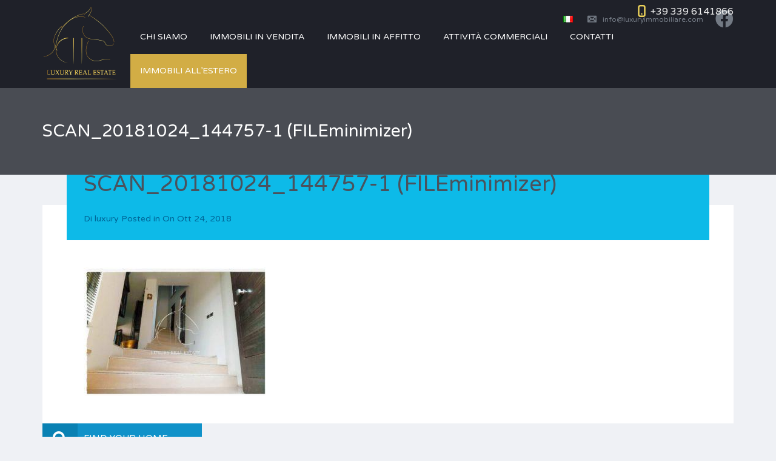

--- FILE ---
content_type: text/html; charset=UTF-8
request_url: https://www.luxuryimmobiliare.com/immobili/villa-a-montecieco/scan_20181024_144757-1-fileminimizer/
body_size: 22523
content:
<!DOCTYPE html>
<html lang="it-IT">
<head>
    <meta charset="UTF-8">
    <meta http-equiv="X-UA-Compatible" content="IE=edge">
    <meta name="viewport" content="width=device-width, initial-scale=1">
    <meta name="format-detection" content="telephone=no">
    <link rel="profile" href="https://gmpg.org/xfn/11">
    <!-- Google Tag Manager -->
<script>(function(w,d,s,l,i){w[l]=w[l]||[];w[l].push({'gtm.start':
new Date().getTime(),event:'gtm.js'});var f=d.getElementsByTagName(s)[0],
j=d.createElement(s),dl=l!='dataLayer'?'&l='+l:'';j.async=true;j.src=
'https://www.googletagmanager.com/gtm.js?id='+i+dl;f.parentNode.insertBefore(j,f);
})(window,document,'script','dataLayer','GTM-K4H7ZJQ');</script>
<!-- End Google Tag Manager -->

<!-- Start cookieyes banner --> <script id="cookieyes" type="text/javascript" src="https://cdn-cookieyes.com/client_data/c946c24c5ca779deea26f8b7/script.js"></script> <!-- End cookieyes banner --><meta name='robots' content='index, follow, max-image-preview:large, max-snippet:-1, max-video-preview:-1' />

	<!-- This site is optimized with the Yoast SEO plugin v19.11 - https://yoast.com/wordpress/plugins/seo/ -->
	<title>SCAN_20181024_144757-1 (FILEminimizer) - Luxury Real Estate</title>
	<link rel="canonical" href="https://www.luxuryimmobiliare.com/wp-content/uploads/2018/10/SCAN_20181024_144757-1-FILEminimizer.jpg" />
	<meta property="og:locale" content="it_IT" />
	<meta property="og:type" content="article" />
	<meta property="og:title" content="SCAN_20181024_144757-1 (FILEminimizer) - Luxury Real Estate" />
	<meta property="og:url" content="https://www.luxuryimmobiliare.com/wp-content/uploads/2018/10/SCAN_20181024_144757-1-FILEminimizer.jpg" />
	<meta property="og:site_name" content="Luxury Real Estate" />
	<meta property="og:image" content="https://www.luxuryimmobiliare.com/immobili/villa-a-montecieco/scan_20181024_144757-1-fileminimizer" />
	<meta property="og:image:width" content="849" />
	<meta property="og:image:height" content="600" />
	<meta property="og:image:type" content="image/jpeg" />
	<meta name="twitter:card" content="summary_large_image" />
	<script type="application/ld+json" class="yoast-schema-graph">{"@context":"https://schema.org","@graph":[{"@type":"WebPage","@id":"https://www.luxuryimmobiliare.com/wp-content/uploads/2018/10/SCAN_20181024_144757-1-FILEminimizer.jpg","url":"https://www.luxuryimmobiliare.com/wp-content/uploads/2018/10/SCAN_20181024_144757-1-FILEminimizer.jpg","name":"SCAN_20181024_144757-1 (FILEminimizer) - Luxury Real Estate","isPartOf":{"@id":"https://www.luxuryimmobiliare.com/#website"},"primaryImageOfPage":{"@id":"https://www.luxuryimmobiliare.com/wp-content/uploads/2018/10/SCAN_20181024_144757-1-FILEminimizer.jpg#primaryimage"},"image":{"@id":"https://www.luxuryimmobiliare.com/wp-content/uploads/2018/10/SCAN_20181024_144757-1-FILEminimizer.jpg#primaryimage"},"thumbnailUrl":"https://www.luxuryimmobiliare.com/wp-content/uploads/2018/10/SCAN_20181024_144757-1-FILEminimizer.jpg?v=1644276342","datePublished":"2018-10-24T14:15:42+00:00","dateModified":"2018-10-24T14:15:42+00:00","breadcrumb":{"@id":"https://www.luxuryimmobiliare.com/wp-content/uploads/2018/10/SCAN_20181024_144757-1-FILEminimizer.jpg#breadcrumb"},"inLanguage":"it-IT","potentialAction":[{"@type":"ReadAction","target":["https://www.luxuryimmobiliare.com/wp-content/uploads/2018/10/SCAN_20181024_144757-1-FILEminimizer.jpg"]}]},{"@type":"ImageObject","inLanguage":"it-IT","@id":"https://www.luxuryimmobiliare.com/wp-content/uploads/2018/10/SCAN_20181024_144757-1-FILEminimizer.jpg#primaryimage","url":"https://www.luxuryimmobiliare.com/wp-content/uploads/2018/10/SCAN_20181024_144757-1-FILEminimizer.jpg?v=1644276342","contentUrl":"https://www.luxuryimmobiliare.com/wp-content/uploads/2018/10/SCAN_20181024_144757-1-FILEminimizer.jpg?v=1644276342","width":849,"height":600},{"@type":"BreadcrumbList","@id":"https://www.luxuryimmobiliare.com/wp-content/uploads/2018/10/SCAN_20181024_144757-1-FILEminimizer.jpg#breadcrumb","itemListElement":[{"@type":"ListItem","position":1,"name":"Home","item":"https://www.luxuryimmobiliare.com/"},{"@type":"ListItem","position":2,"name":"Rif. 342 Villa a Montecieco (RN)","item":"https://www.luxuryimmobiliare.com/immobili/villa-a-montecieco/"},{"@type":"ListItem","position":3,"name":"SCAN_20181024_144757-1 (FILEminimizer)"}]},{"@type":"WebSite","@id":"https://www.luxuryimmobiliare.com/#website","url":"https://www.luxuryimmobiliare.com/","name":"Luxury Real Estate","description":"","potentialAction":[{"@type":"SearchAction","target":{"@type":"EntryPoint","urlTemplate":"https://www.luxuryimmobiliare.com/?s={search_term_string}"},"query-input":"required name=search_term_string"}],"inLanguage":"it-IT"}]}</script>
	<!-- / Yoast SEO plugin. -->


<link rel='dns-prefetch' href='//fonts.googleapis.com' />
<link rel='dns-prefetch' href='//s.w.org' />
<link rel="alternate" type="application/rss+xml" title="Luxury Real Estate &raquo; Feed" href="https://www.luxuryimmobiliare.com/feed/" />
<link rel="alternate" type="application/rss+xml" title="Luxury Real Estate &raquo; Comments Feed" href="https://www.luxuryimmobiliare.com/comments/feed/" />
<script type="text/javascript">
window._wpemojiSettings = {"baseUrl":"https:\/\/s.w.org\/images\/core\/emoji\/14.0.0\/72x72\/","ext":".png","svgUrl":"https:\/\/s.w.org\/images\/core\/emoji\/14.0.0\/svg\/","svgExt":".svg","source":{"concatemoji":"https:\/\/www.luxuryimmobiliare.com\/wp-includes\/js\/wp-emoji-release.min.js?ver=6.0.11"}};
/*! This file is auto-generated */
!function(e,a,t){var n,r,o,i=a.createElement("canvas"),p=i.getContext&&i.getContext("2d");function s(e,t){var a=String.fromCharCode,e=(p.clearRect(0,0,i.width,i.height),p.fillText(a.apply(this,e),0,0),i.toDataURL());return p.clearRect(0,0,i.width,i.height),p.fillText(a.apply(this,t),0,0),e===i.toDataURL()}function c(e){var t=a.createElement("script");t.src=e,t.defer=t.type="text/javascript",a.getElementsByTagName("head")[0].appendChild(t)}for(o=Array("flag","emoji"),t.supports={everything:!0,everythingExceptFlag:!0},r=0;r<o.length;r++)t.supports[o[r]]=function(e){if(!p||!p.fillText)return!1;switch(p.textBaseline="top",p.font="600 32px Arial",e){case"flag":return s([127987,65039,8205,9895,65039],[127987,65039,8203,9895,65039])?!1:!s([55356,56826,55356,56819],[55356,56826,8203,55356,56819])&&!s([55356,57332,56128,56423,56128,56418,56128,56421,56128,56430,56128,56423,56128,56447],[55356,57332,8203,56128,56423,8203,56128,56418,8203,56128,56421,8203,56128,56430,8203,56128,56423,8203,56128,56447]);case"emoji":return!s([129777,127995,8205,129778,127999],[129777,127995,8203,129778,127999])}return!1}(o[r]),t.supports.everything=t.supports.everything&&t.supports[o[r]],"flag"!==o[r]&&(t.supports.everythingExceptFlag=t.supports.everythingExceptFlag&&t.supports[o[r]]);t.supports.everythingExceptFlag=t.supports.everythingExceptFlag&&!t.supports.flag,t.DOMReady=!1,t.readyCallback=function(){t.DOMReady=!0},t.supports.everything||(n=function(){t.readyCallback()},a.addEventListener?(a.addEventListener("DOMContentLoaded",n,!1),e.addEventListener("load",n,!1)):(e.attachEvent("onload",n),a.attachEvent("onreadystatechange",function(){"complete"===a.readyState&&t.readyCallback()})),(e=t.source||{}).concatemoji?c(e.concatemoji):e.wpemoji&&e.twemoji&&(c(e.twemoji),c(e.wpemoji)))}(window,document,window._wpemojiSettings);
</script>
<style type="text/css">
img.wp-smiley,
img.emoji {
	display: inline !important;
	border: none !important;
	box-shadow: none !important;
	height: 1em !important;
	width: 1em !important;
	margin: 0 0.07em !important;
	vertical-align: -0.1em !important;
	background: none !important;
	padding: 0 !important;
}
</style>
	<link rel='stylesheet' id='wp-block-library-css'  href='https://www.luxuryimmobiliare.com/wp-includes/css/dist/block-library/style.min.css?ver=6.0.11' type='text/css' media='all' />
<style id='wp-block-library-theme-inline-css' type='text/css'>
.wp-block-audio figcaption{color:#555;font-size:13px;text-align:center}.is-dark-theme .wp-block-audio figcaption{color:hsla(0,0%,100%,.65)}.wp-block-code{border:1px solid #ccc;border-radius:4px;font-family:Menlo,Consolas,monaco,monospace;padding:.8em 1em}.wp-block-embed figcaption{color:#555;font-size:13px;text-align:center}.is-dark-theme .wp-block-embed figcaption{color:hsla(0,0%,100%,.65)}.blocks-gallery-caption{color:#555;font-size:13px;text-align:center}.is-dark-theme .blocks-gallery-caption{color:hsla(0,0%,100%,.65)}.wp-block-image figcaption{color:#555;font-size:13px;text-align:center}.is-dark-theme .wp-block-image figcaption{color:hsla(0,0%,100%,.65)}.wp-block-pullquote{border-top:4px solid;border-bottom:4px solid;margin-bottom:1.75em;color:currentColor}.wp-block-pullquote__citation,.wp-block-pullquote cite,.wp-block-pullquote footer{color:currentColor;text-transform:uppercase;font-size:.8125em;font-style:normal}.wp-block-quote{border-left:.25em solid;margin:0 0 1.75em;padding-left:1em}.wp-block-quote cite,.wp-block-quote footer{color:currentColor;font-size:.8125em;position:relative;font-style:normal}.wp-block-quote.has-text-align-right{border-left:none;border-right:.25em solid;padding-left:0;padding-right:1em}.wp-block-quote.has-text-align-center{border:none;padding-left:0}.wp-block-quote.is-large,.wp-block-quote.is-style-large,.wp-block-quote.is-style-plain{border:none}.wp-block-search .wp-block-search__label{font-weight:700}:where(.wp-block-group.has-background){padding:1.25em 2.375em}.wp-block-separator.has-css-opacity{opacity:.4}.wp-block-separator{border:none;border-bottom:2px solid;margin-left:auto;margin-right:auto}.wp-block-separator.has-alpha-channel-opacity{opacity:1}.wp-block-separator:not(.is-style-wide):not(.is-style-dots){width:100px}.wp-block-separator.has-background:not(.is-style-dots){border-bottom:none;height:1px}.wp-block-separator.has-background:not(.is-style-wide):not(.is-style-dots){height:2px}.wp-block-table thead{border-bottom:3px solid}.wp-block-table tfoot{border-top:3px solid}.wp-block-table td,.wp-block-table th{padding:.5em;border:1px solid;word-break:normal}.wp-block-table figcaption{color:#555;font-size:13px;text-align:center}.is-dark-theme .wp-block-table figcaption{color:hsla(0,0%,100%,.65)}.wp-block-video figcaption{color:#555;font-size:13px;text-align:center}.is-dark-theme .wp-block-video figcaption{color:hsla(0,0%,100%,.65)}.wp-block-template-part.has-background{padding:1.25em 2.375em;margin-top:0;margin-bottom:0}
</style>
<style id='global-styles-inline-css' type='text/css'>
body{--wp--preset--color--black: #000000;--wp--preset--color--cyan-bluish-gray: #abb8c3;--wp--preset--color--white: #ffffff;--wp--preset--color--pale-pink: #f78da7;--wp--preset--color--vivid-red: #cf2e2e;--wp--preset--color--luminous-vivid-orange: #ff6900;--wp--preset--color--luminous-vivid-amber: #fcb900;--wp--preset--color--light-green-cyan: #7bdcb5;--wp--preset--color--vivid-green-cyan: #00d084;--wp--preset--color--pale-cyan-blue: #8ed1fc;--wp--preset--color--vivid-cyan-blue: #0693e3;--wp--preset--color--vivid-purple: #9b51e0;--wp--preset--gradient--vivid-cyan-blue-to-vivid-purple: linear-gradient(135deg,rgba(6,147,227,1) 0%,rgb(155,81,224) 100%);--wp--preset--gradient--light-green-cyan-to-vivid-green-cyan: linear-gradient(135deg,rgb(122,220,180) 0%,rgb(0,208,130) 100%);--wp--preset--gradient--luminous-vivid-amber-to-luminous-vivid-orange: linear-gradient(135deg,rgba(252,185,0,1) 0%,rgba(255,105,0,1) 100%);--wp--preset--gradient--luminous-vivid-orange-to-vivid-red: linear-gradient(135deg,rgba(255,105,0,1) 0%,rgb(207,46,46) 100%);--wp--preset--gradient--very-light-gray-to-cyan-bluish-gray: linear-gradient(135deg,rgb(238,238,238) 0%,rgb(169,184,195) 100%);--wp--preset--gradient--cool-to-warm-spectrum: linear-gradient(135deg,rgb(74,234,220) 0%,rgb(151,120,209) 20%,rgb(207,42,186) 40%,rgb(238,44,130) 60%,rgb(251,105,98) 80%,rgb(254,248,76) 100%);--wp--preset--gradient--blush-light-purple: linear-gradient(135deg,rgb(255,206,236) 0%,rgb(152,150,240) 100%);--wp--preset--gradient--blush-bordeaux: linear-gradient(135deg,rgb(254,205,165) 0%,rgb(254,45,45) 50%,rgb(107,0,62) 100%);--wp--preset--gradient--luminous-dusk: linear-gradient(135deg,rgb(255,203,112) 0%,rgb(199,81,192) 50%,rgb(65,88,208) 100%);--wp--preset--gradient--pale-ocean: linear-gradient(135deg,rgb(255,245,203) 0%,rgb(182,227,212) 50%,rgb(51,167,181) 100%);--wp--preset--gradient--electric-grass: linear-gradient(135deg,rgb(202,248,128) 0%,rgb(113,206,126) 100%);--wp--preset--gradient--midnight: linear-gradient(135deg,rgb(2,3,129) 0%,rgb(40,116,252) 100%);--wp--preset--duotone--dark-grayscale: url('#wp-duotone-dark-grayscale');--wp--preset--duotone--grayscale: url('#wp-duotone-grayscale');--wp--preset--duotone--purple-yellow: url('#wp-duotone-purple-yellow');--wp--preset--duotone--blue-red: url('#wp-duotone-blue-red');--wp--preset--duotone--midnight: url('#wp-duotone-midnight');--wp--preset--duotone--magenta-yellow: url('#wp-duotone-magenta-yellow');--wp--preset--duotone--purple-green: url('#wp-duotone-purple-green');--wp--preset--duotone--blue-orange: url('#wp-duotone-blue-orange');--wp--preset--font-size--small: 13px;--wp--preset--font-size--medium: 20px;--wp--preset--font-size--large: 36px;--wp--preset--font-size--x-large: 42px;}.has-black-color{color: var(--wp--preset--color--black) !important;}.has-cyan-bluish-gray-color{color: var(--wp--preset--color--cyan-bluish-gray) !important;}.has-white-color{color: var(--wp--preset--color--white) !important;}.has-pale-pink-color{color: var(--wp--preset--color--pale-pink) !important;}.has-vivid-red-color{color: var(--wp--preset--color--vivid-red) !important;}.has-luminous-vivid-orange-color{color: var(--wp--preset--color--luminous-vivid-orange) !important;}.has-luminous-vivid-amber-color{color: var(--wp--preset--color--luminous-vivid-amber) !important;}.has-light-green-cyan-color{color: var(--wp--preset--color--light-green-cyan) !important;}.has-vivid-green-cyan-color{color: var(--wp--preset--color--vivid-green-cyan) !important;}.has-pale-cyan-blue-color{color: var(--wp--preset--color--pale-cyan-blue) !important;}.has-vivid-cyan-blue-color{color: var(--wp--preset--color--vivid-cyan-blue) !important;}.has-vivid-purple-color{color: var(--wp--preset--color--vivid-purple) !important;}.has-black-background-color{background-color: var(--wp--preset--color--black) !important;}.has-cyan-bluish-gray-background-color{background-color: var(--wp--preset--color--cyan-bluish-gray) !important;}.has-white-background-color{background-color: var(--wp--preset--color--white) !important;}.has-pale-pink-background-color{background-color: var(--wp--preset--color--pale-pink) !important;}.has-vivid-red-background-color{background-color: var(--wp--preset--color--vivid-red) !important;}.has-luminous-vivid-orange-background-color{background-color: var(--wp--preset--color--luminous-vivid-orange) !important;}.has-luminous-vivid-amber-background-color{background-color: var(--wp--preset--color--luminous-vivid-amber) !important;}.has-light-green-cyan-background-color{background-color: var(--wp--preset--color--light-green-cyan) !important;}.has-vivid-green-cyan-background-color{background-color: var(--wp--preset--color--vivid-green-cyan) !important;}.has-pale-cyan-blue-background-color{background-color: var(--wp--preset--color--pale-cyan-blue) !important;}.has-vivid-cyan-blue-background-color{background-color: var(--wp--preset--color--vivid-cyan-blue) !important;}.has-vivid-purple-background-color{background-color: var(--wp--preset--color--vivid-purple) !important;}.has-black-border-color{border-color: var(--wp--preset--color--black) !important;}.has-cyan-bluish-gray-border-color{border-color: var(--wp--preset--color--cyan-bluish-gray) !important;}.has-white-border-color{border-color: var(--wp--preset--color--white) !important;}.has-pale-pink-border-color{border-color: var(--wp--preset--color--pale-pink) !important;}.has-vivid-red-border-color{border-color: var(--wp--preset--color--vivid-red) !important;}.has-luminous-vivid-orange-border-color{border-color: var(--wp--preset--color--luminous-vivid-orange) !important;}.has-luminous-vivid-amber-border-color{border-color: var(--wp--preset--color--luminous-vivid-amber) !important;}.has-light-green-cyan-border-color{border-color: var(--wp--preset--color--light-green-cyan) !important;}.has-vivid-green-cyan-border-color{border-color: var(--wp--preset--color--vivid-green-cyan) !important;}.has-pale-cyan-blue-border-color{border-color: var(--wp--preset--color--pale-cyan-blue) !important;}.has-vivid-cyan-blue-border-color{border-color: var(--wp--preset--color--vivid-cyan-blue) !important;}.has-vivid-purple-border-color{border-color: var(--wp--preset--color--vivid-purple) !important;}.has-vivid-cyan-blue-to-vivid-purple-gradient-background{background: var(--wp--preset--gradient--vivid-cyan-blue-to-vivid-purple) !important;}.has-light-green-cyan-to-vivid-green-cyan-gradient-background{background: var(--wp--preset--gradient--light-green-cyan-to-vivid-green-cyan) !important;}.has-luminous-vivid-amber-to-luminous-vivid-orange-gradient-background{background: var(--wp--preset--gradient--luminous-vivid-amber-to-luminous-vivid-orange) !important;}.has-luminous-vivid-orange-to-vivid-red-gradient-background{background: var(--wp--preset--gradient--luminous-vivid-orange-to-vivid-red) !important;}.has-very-light-gray-to-cyan-bluish-gray-gradient-background{background: var(--wp--preset--gradient--very-light-gray-to-cyan-bluish-gray) !important;}.has-cool-to-warm-spectrum-gradient-background{background: var(--wp--preset--gradient--cool-to-warm-spectrum) !important;}.has-blush-light-purple-gradient-background{background: var(--wp--preset--gradient--blush-light-purple) !important;}.has-blush-bordeaux-gradient-background{background: var(--wp--preset--gradient--blush-bordeaux) !important;}.has-luminous-dusk-gradient-background{background: var(--wp--preset--gradient--luminous-dusk) !important;}.has-pale-ocean-gradient-background{background: var(--wp--preset--gradient--pale-ocean) !important;}.has-electric-grass-gradient-background{background: var(--wp--preset--gradient--electric-grass) !important;}.has-midnight-gradient-background{background: var(--wp--preset--gradient--midnight) !important;}.has-small-font-size{font-size: var(--wp--preset--font-size--small) !important;}.has-medium-font-size{font-size: var(--wp--preset--font-size--medium) !important;}.has-large-font-size{font-size: var(--wp--preset--font-size--large) !important;}.has-x-large-font-size{font-size: var(--wp--preset--font-size--x-large) !important;}
</style>
<link rel='stylesheet' id='contact-form-7-css'  href='https://www.luxuryimmobiliare.com/wp-content/plugins/contact-form-7/includes/css/styles.css?ver=5.7.7' type='text/css' media='all' />
<link rel='stylesheet' id=' inspiry-mortgage-calculator-css'  href='https://www.luxuryimmobiliare.com/wp-content/plugins/inspiry-real-estate/includes/widgets/mortgage-calculator/css/main.css?ver=screen' type='text/css' media='all' />
<link rel='stylesheet' id='inspiry-real-estate-css'  href='https://www.luxuryimmobiliare.com/wp-content/plugins/inspiry-real-estate/public/css/inspiry-real-estate-public.css?ver=1.5.0' type='text/css' media='all' />
<link rel='stylesheet' id='google-varela-round-css'  href='//fonts.googleapis.com/css?family=Varela+Round&#038;subset=latin%2Clatin-ext&#038;ver=1.9.4' type='text/css' media='all' />
<link rel='stylesheet' id='flexslider-css'  href='https://www.luxuryimmobiliare.com/wp-content/plugins/js_composer/assets/lib/flexslider/flexslider.min.css?ver=6.7.0' type='text/css' media='all' />
<link rel='stylesheet' id='lightslider-css'  href='https://www.luxuryimmobiliare.com/wp-content/themes/inspiry-real-places/js/lightslider/css/lightslider.min.css?ver=1.1.2' type='text/css' media='all' />
<link rel='stylesheet' id='owl-carousel-css'  href='https://www.luxuryimmobiliare.com/wp-content/themes/inspiry-real-places/js/owl.carousel/owl.carousel.css?ver=1.9.4' type='text/css' media='all' />
<link rel='stylesheet' id='fancybox-css'  href='https://www.luxuryimmobiliare.com/wp-content/themes/inspiry-real-places/js/fancybox/jquery.fancybox.min.css?ver=3.5.7' type='text/css' media='all' />
<link rel='stylesheet' id='select2-css'  href='https://www.luxuryimmobiliare.com/wp-content/themes/inspiry-real-places/js/select2/select2.css?ver=4.0.0' type='text/css' media='all' />
<link rel='stylesheet' id='font-awesome-rp-css'  href='https://www.luxuryimmobiliare.com/wp-content/themes/inspiry-real-places/css/all.min.css?ver=5.15.3' type='text/css' media='all' />
<link rel='stylesheet' id='animate-css'  href='https://www.luxuryimmobiliare.com/wp-content/themes/inspiry-real-places/css/animate.css?ver=1.9.4' type='text/css' media='all' />
<link rel='stylesheet' id='inspiry-main-css'  href='https://www.luxuryimmobiliare.com/wp-content/themes/inspiry-real-places/css/main.css?ver=1.9.4' type='text/css' media='all' />
<link rel='stylesheet' id='inspiry-theme-css'  href='https://www.luxuryimmobiliare.com/wp-content/themes/inspiry-real-places/css/theme.css?ver=1.9.4' type='text/css' media='all' />
<link rel='stylesheet' id='inspiry-parent-default-css'  href='https://www.luxuryimmobiliare.com/wp-content/themes/inspiry-real-places/style.css?ver=6.0.11' type='text/css' media='all' />
<link rel='stylesheet' id='inspiry-parent-custom-css'  href='https://www.luxuryimmobiliare.com/wp-content/themes/inspiry-real-places/css/custom.css?ver=1.9.4' type='text/css' media='all' />
<style id='inspiry-parent-custom-inline-css' type='text/css'>
.header-variation-three .icon-email-two,
                                 .header-variation-three .icon-lock { fill : #737a84; }
.header-variation-three .user-nav a:hover .icon-email-two,
                                 .header-variation-three .user-nav a:hover .icon-lock { fill : #ffffff; }
.header-variation-three .icon-phone-two { fill : #ECD25B; }
.slide-overlay .property-status-tag:before { border-right-color : #FFFFFF; }
.slide-overlay .property-status-tag:hover:before { border-right-color : #FF8000; }
.slide-overlay .meta-icon { fill : #D0A943; }
.featured-properties-two .property-status-tag:before { border-right-color : #2A3139; }
.featured-properties-two .property-status-tag:hover:before { border-right-color : #FF8000; }
.featured-properties-two .meta-icon { fill : #D0A943; }
.single-property .fancy-title { color : #0dbae8; }
.single-property-price { color : #0dbae8; }
.single-property .meta-icon { fill : #0dbae8; }
.single-property .property-title-wrapper .favorite-and-print .fa { color : #0dbae8; }
.single-property .agent-post-even, .agent-single-post .agent-content-wrapper, .single-property .agent-sidebar-widget { background-color : #0dbae8; }
.single-property .agent-social-profiles a, .single-property .agent-name span { color : #0080BE; }
.single-property .agent-contacts-list .contacts-icon { fill : #0080BE; }
.single-property .agent-common-styles .agent-contacts-list span { color : #fff; }
.single-property .agent-common-styles p, .single-property .agent-common-styles .agent-contacts-list > li { color : #ccf3ff; }
.single-property .agent-post-even .btn-default, .single-property .agent-sidebar-widget .btn-default { color : #fff; }
.single-property .agent-post-even .btn-default:hover, .single-property .agent-sidebar-widget .btn-default:hover { color : #fff; }
.single-property .agent-post-even .btn-default, .single-property .agent-sidebar-widget .btn-default { background-color : #069cd2; }
.single-property .agent-post-even .btn-default:hover, .single-property .agent-sidebar-widget .btn-default:hover { background-color : #0586b4; }
#scroll-top { background-color : #d2ad45; }
#scroll-top:hover { background-color : #d2ad45; }
#scroll-top:active { background-color : #d2ad45; }
#scroll-top i { color : #ffffff; }
#scroll-top:hover i { color : #ffffff; }
#scroll-top:active i { color : #ffffff; }
/* CAMBIA COLORE ETICHETTA IMMOBILI PER "VENDUTO" E "AFFITTATO" */
.cambia-colore-status {
    background-color:#BE0101 !important;
}

/* TOP HEADER */
.header-variation-three .header-social-nav > a .fa, .header-variation-three .header-social-nav > a .fa:hover, .fa-facebook:before {
    font-size:30px !important;      /*dimensione icone social*/
}

/*Logo Menù Principale*/
@media (min-width: 1200px){
.site-logo img{
    max-width: 44%;
}
.header-variation-three .header-bottom {
    max-width: 1000px;
}
}
@media (min-width: 992px) and (max-width:1199px){
.site-logo img{
    max-width: 15%;
}
.zero-horizontal-padding{
    text-align: right !important;
}
}
@media (min-width:501px) and (max-width:991px){
.site-logo img{
    max-width: 23% !important;
}
}
@media (max-width:500px){
.site-logo img{
    max-width: 40% !important;
}
}

/* MENU: COLORE VOCE DI MENU SELEZIONATA */
.header-variation-three .current-menu-ancestor > a {
    background-color:#d2ad45 !important;
}

@media (min-width: 1200px) {
    .header-variation-three .main-menu > li > a {
        padding: 16px !important;
    }
}

/*Menu da mobile e tablet*/
@media (max-width:991px){
.mean-container .mean-nav{
    left: unset !important;
    right: 0 !important;
}
.mean-container .mean-bar{
    float: right !important;
}
.contact-number{
    float: left !important;
}
.mean-container .main-menu > li > a:hover{
    background: #D2AD45 !important;
}
.icon-phone-two{
    fill: #ecd25b !important;
}
}

.estero-menu {
    background-color:#d2ad45;
}

/*MENU STICKY*/
/*nasconde la top bar solo dallo sticky menù*/
.inspiry-sticked-header .header-top{
    display: none !important;
}
/*posizione voci menu da sticky*/
@media (min-width: 1200px){
.inspiry-sticked-header .header-bottom {
    bottom: 25px;
}
}
/*dimensione logo menù sticky*/
@media (min-width: 1200px){
.inspiry-sticked-header .site-logo img {
    max-width: 35%;
}
}

/*Nasconde la voce LOGOUT nella top bar*/
.user-nav > li:nth-child(2){
    display: none !important;
}

/*Spazio tra le voci del menù*/
@media (min-width: 992px){
.site-main-nav .main-menu li{
    margin-left:5px !important;
}
}

/*SLIDER IMMOBILI*/
/*box caratteristiche immobile*/
@media (min-width: 1300px){
.slide-inner-container{
    margin-top: -105px;
}
}

/*SLIDER*/
/*disabilita il link all'immagine intera della slide*/
@media (min-width: 1200px){
.flexslider .slides > li{
    pointer-events: none;
    cursor: default;
}
.slider-variation-two .slide-overlay{
    pointer-events: initial !important;
    cursor: initial !important;
}
}

/*SEZIONE RICERCA IMMOBILI sotto slider*/
/*sfondo*/
.main-advance-search{background-color: #E8E8E8 !important;}
/*titolo*/
.search-title{background-color: rgba(0,0,0,0.80)!important}

/*colore botton in hover*/
.form-submit-btn:hover{background-color: #d2ad45 !important;}
.form-submit-btn {color: #ffffff !important;}
/*Riduce la larghezza dei campi solo da desktop*/
@media (min-width: 768px){
.main-advance-search .option-bar{
    width: 20% !important;
}
}
.main-advance-search .option-bar{text-transform: initial !important;}


/*SEPARATORE SOTTO I TITOLI*/
@media (max-width: 480px){
.vc_sep_width_30{width:100% !important;}
}
.vc_separator.vc_sep_border_width_3.vc_sep_shadow .vc_sep_holder_l .vc_sep_line::after{
    box-shadow: 10px 10px 10px 3px #d2ad45 !important;
}
.vc_separator.vc_sep_border_width_3.vc_sep_shadow .vc_sep_holder_r .vc_sep_line::after{
        box-shadow: 10px 10px 10px 3px #d2ad45 !important;
}

/*MODIFICHE COLORI PAGINE CATEGORIE IMMOBILI*/
.meta-icon{
    fill:#d2ad45 !important;
}
.property-listing-simple-2 .price-wrapper{
    background-color: rgba(0,0,0,0.80)!important;
}
.widget_lc_taxonomy input[type="submit"]{
    background-color: #1f2129 !important;
    border-color: #1f2129 !important;
}

/*PAGINA SINGOLO IMMOBILE*/
.flex-control-paging li a:hover, .flex-control-paging li a.flex-active{
    background-color: #1f2129 !important;
}
.fancy-title{
    color: #d2ad45 !important;
    font-size: 23px !important;
}

/*SIDEBAR SINGOLO IMMOBILE*/
/*Prezzo*/
.single-property-price{
    color: #d2ad45 !important;
}
.property-title-wrapper .favorite-and-print .fa{
    color: #f0f0f0 !important;
}
/*SEZIONE AGENTE*/
.agent-sidebar-widget{background-color: #969694 !important;}
.agent-common-styles p{
    color: #fff !important;
}
.agent-name a{
    color: #fff !important;
    font-size: 22px;
}
.agent-contacts-list > li{
    color: #fff !important;
}
.agent-contacts-list .contacts-icon, .fax-fill-two{
    fill: #d2ad45 !important;
}
.agent-sidebar-widget .show-details{display: none !important;}
/*Form di Contatto Agente*/
.agent-content-wrapper .wpcf7-text{width: 100% !important;}
.agent-content-wrapper .wpcf7-submit{
    background-color: #d2ad45 !important;
    border-color: #d2ad45 !important;
    width:80%;
}

/*SEZIONE IMMOBILI CORRELATI*/
.similar-properties .nav-and-title{
    background-color: #1F2129 !important;
}
.similar-properties .price{
    color: #D2AD45 !important;
}
/*FINE SIDEBAR SINGOLO IMMOBILE*/

/*BARRA DEI COOKIE*/
.cookie-notice-container .button{
    width: auto !important;
}

/* PLACEHOLDER FORM DI CONTATTO */
::-webkit-input-placeholder { /* WebKit browsers */
color: #999 !important;
opacity: 1;
}
:-moz-placeholder { /* Mozilla Firefox 4 to 18 */
color: #999 !important;
opacity: 1;
}
::-moz-placeholder { /* Mozilla Firefox 19+ */
color: #999 !important;
opacity: 1;
}
:-ms-input-placeholder { /* Internet Explorer 10+ */
color: #999 !important;
opacity: 1;
}

/* FOOTER: LINK PROPRIETA' IN EVIDENZA ED ETICHETTA */
.widget-featured-properties .read-more-link {
    color:#d2ad45 !important;
}
.featured-properties-thumbnail .price {
    background-color:#d2ad45 !important;
}

/*SLIDER HOME VARIATION TWO*/
@media (min-width:1800px) {
    .homepage-slider.slider-variation-two.flexslider .slide-inner-container {
        right: -300px !important;
        top: 400px !important;
        background-color: rgba(28,31,35,0.75);
    }
}

</style>
<link rel='stylesheet' id='inspiry-child-default-css'  href='https://www.luxuryimmobiliare.com/wp-content/themes/inspiry-real-places-child/style.css?ver=1.0.0' type='text/css' media='all' />
<link rel='stylesheet' id='inspiry-child-custom-css'  href='https://www.luxuryimmobiliare.com/wp-content/themes/inspiry-real-places-child/child-custom.css?ver=1.0.0' type='text/css' media='all' />
<script type='text/javascript' src='https://www.luxuryimmobiliare.com/wp-includes/js/jquery/jquery.min.js?ver=3.6.0' id='jquery-core-js'></script>
<script type='text/javascript' src='https://www.luxuryimmobiliare.com/wp-includes/js/jquery/jquery-migrate.min.js?ver=3.3.2' id='jquery-migrate-js'></script>
<script type='text/javascript' src='https://www.luxuryimmobiliare.com/wp-content/plugins/inspiry-real-estate/public/js/jquery.validate.min.js?ver=1.13.1' id='jquery-validate-js'></script>
<link rel="https://api.w.org/" href="https://www.luxuryimmobiliare.com/wp-json/" /><link rel="alternate" type="application/json" href="https://www.luxuryimmobiliare.com/wp-json/wp/v2/media/4650" /><link rel="EditURI" type="application/rsd+xml" title="RSD" href="https://www.luxuryimmobiliare.com/xmlrpc.php?rsd" />
<link rel="wlwmanifest" type="application/wlwmanifest+xml" href="https://www.luxuryimmobiliare.com/wp-includes/wlwmanifest.xml" /> 
<meta name="generator" content="WordPress 6.0.11" />
<link rel='shortlink' href='https://www.luxuryimmobiliare.com/?p=4650' />
<link rel="alternate" type="application/json+oembed" href="https://www.luxuryimmobiliare.com/wp-json/oembed/1.0/embed?url=https%3A%2F%2Fwww.luxuryimmobiliare.com%2Fimmobili%2Fvilla-a-montecieco%2Fscan_20181024_144757-1-fileminimizer%2F" />
<link rel="alternate" type="text/xml+oembed" href="https://www.luxuryimmobiliare.com/wp-json/oembed/1.0/embed?url=https%3A%2F%2Fwww.luxuryimmobiliare.com%2Fimmobili%2Fvilla-a-montecieco%2Fscan_20181024_144757-1-fileminimizer%2F&#038;format=xml" />
<meta name="framework" content="Redux 4.1.26" /><meta name="generator" content="Powered by WPBakery Page Builder - drag and drop page builder for WordPress."/>
<meta name="generator" content="Powered by Slider Revolution 6.5.9 - responsive, Mobile-Friendly Slider Plugin for WordPress with comfortable drag and drop interface." />
<link rel="icon" href="https://www.luxuryimmobiliare.com/wp-content/uploads/2018/04/favicon-150x150.png?v=1644276742" sizes="32x32" />
<link rel="icon" href="https://www.luxuryimmobiliare.com/wp-content/uploads/2018/04/favicon-220x220.png?v=1644276742" sizes="192x192" />
<link rel="apple-touch-icon" href="https://www.luxuryimmobiliare.com/wp-content/uploads/2018/04/favicon-220x220.png?v=1644276742" />
<meta name="msapplication-TileImage" content="https://www.luxuryimmobiliare.com/wp-content/uploads/2018/04/favicon-300x300.png?v=1644276742" />
<script type="text/javascript">function setREVStartSize(e){
			//window.requestAnimationFrame(function() {				 
				window.RSIW = window.RSIW===undefined ? window.innerWidth : window.RSIW;	
				window.RSIH = window.RSIH===undefined ? window.innerHeight : window.RSIH;	
				try {								
					var pw = document.getElementById(e.c).parentNode.offsetWidth,
						newh;
					pw = pw===0 || isNaN(pw) ? window.RSIW : pw;
					e.tabw = e.tabw===undefined ? 0 : parseInt(e.tabw);
					e.thumbw = e.thumbw===undefined ? 0 : parseInt(e.thumbw);
					e.tabh = e.tabh===undefined ? 0 : parseInt(e.tabh);
					e.thumbh = e.thumbh===undefined ? 0 : parseInt(e.thumbh);
					e.tabhide = e.tabhide===undefined ? 0 : parseInt(e.tabhide);
					e.thumbhide = e.thumbhide===undefined ? 0 : parseInt(e.thumbhide);
					e.mh = e.mh===undefined || e.mh=="" || e.mh==="auto" ? 0 : parseInt(e.mh,0);		
					if(e.layout==="fullscreen" || e.l==="fullscreen") 						
						newh = Math.max(e.mh,window.RSIH);					
					else{					
						e.gw = Array.isArray(e.gw) ? e.gw : [e.gw];
						for (var i in e.rl) if (e.gw[i]===undefined || e.gw[i]===0) e.gw[i] = e.gw[i-1];					
						e.gh = e.el===undefined || e.el==="" || (Array.isArray(e.el) && e.el.length==0)? e.gh : e.el;
						e.gh = Array.isArray(e.gh) ? e.gh : [e.gh];
						for (var i in e.rl) if (e.gh[i]===undefined || e.gh[i]===0) e.gh[i] = e.gh[i-1];
											
						var nl = new Array(e.rl.length),
							ix = 0,						
							sl;					
						e.tabw = e.tabhide>=pw ? 0 : e.tabw;
						e.thumbw = e.thumbhide>=pw ? 0 : e.thumbw;
						e.tabh = e.tabhide>=pw ? 0 : e.tabh;
						e.thumbh = e.thumbhide>=pw ? 0 : e.thumbh;					
						for (var i in e.rl) nl[i] = e.rl[i]<window.RSIW ? 0 : e.rl[i];
						sl = nl[0];									
						for (var i in nl) if (sl>nl[i] && nl[i]>0) { sl = nl[i]; ix=i;}															
						var m = pw>(e.gw[ix]+e.tabw+e.thumbw) ? 1 : (pw-(e.tabw+e.thumbw)) / (e.gw[ix]);					
						newh =  (e.gh[ix] * m) + (e.tabh + e.thumbh);
					}
					var el = document.getElementById(e.c);
					if (el!==null && el) el.style.height = newh+"px";					
					el = document.getElementById(e.c+"_wrapper");
					if (el!==null && el) {
						el.style.height = newh+"px";
						el.style.display = "block";
					}
				} catch(e){
					console.log("Failure at Presize of Slider:" + e)
				}					   
			//});
		  };</script>
<style id="inspiry_options-dynamic-css" title="dynamic-css" class="redux-options-output">h1, h2, h3, h4, h5, h6, .h1, .h2, .h3, .h4, .h5, .h6{color:#4A525D;}body{color:#4A525D;}blockquote,blockquote p{color:#4A525D;}a{color:#191c20;}a:hover{color:#b27f2a;}a:active{color:#b27f2a;}.default-page .entry-content a{color:#191c20;}.default-page .entry-content a:hover{color:#b27f2a;}.default-page .entry-content a:active{color:#b27f2a;}.header-variation-three{background-color:#1f2129;}.header-variation-three .site-logo a{color:#ffffff;}.header-variation-three .site-logo a:hover{color:#0dbae8;}.header-variation-three .site-logo a:active{color:#0dbae8;}.header-variation-three .tag-line{color:#4A525D;}.header-variation-three .header-top{border-color:#2e3135;}.header-variation-three .user-nav a,
                 .header-variation-three .header-social-nav > a{color:#737a84;}.header-variation-three .user-nav a:hover,
                 .header-variation-three .header-social-nav > a:hover{color:#ffffff;}.header-variation-three .user-nav a:active,
                 .header-variation-three .header-social-nav > a:active{color:#ffffff;}.header-variation-three .contact-number a,.header-variation-three .contact-number span{color:#F0F0F0;}.header-variation-three .main-menu > li > a{color:#FFFFFF;}.header-variation-three .main-menu li:hover > a{color:#FFFFFF;}.header-variation-three .main-menu li:hover > a,.header-variation-three .main-menu > .current-menu-item > a,.header-variation-three .sub-menu{background-color:#d2ad45;}.header-variation-three .sub-menu a{color:#FFFFFF;}.header-variation-three .main-menu .sub-menu li:hover > a{color:#FFFFFF;}.header-variation-three .sub-menu a:after{background-color:#ECD25B;}.slide-inner-container{background-color:rgba(28,31,35,0.9);}.slide-entry-title a{color:#ffffff;}.slide-entry-title a:hover{color:#eaeaea;}.slide-entry-title a:active{color:#eaeaea;}.slide-overlay .price{color:#D0A943;}.slide-overlay .property-status-tag{color:#4a525d;}.slide-overlay .property-status-tag:hover{color:#ffffff;}.slide-overlay .property-status-tag{background-color:#FFFFFF;}.slide-overlay .property-status-tag:hover{background-color:#FF8000;}.slide-overlay{color:#FFFFFF;}.slide-overlay .meta-item-label,.slide-overlay .meta-item-unit{color:#939CA4;}.slider-variation-two .slide-inner-container{border-color:#b27f2a;}.slider-variation-two .slide-header{border-color:#404245;}.slider-variation-two .btn-default{color:#1f2129;}.slider-variation-two .btn-default:hover{color:#1f2129;}.slider-variation-two .btn-default:active{color:#1f2129;}.slider-variation-two .btn-default{background-color:#ffffff;}.slider-variation-two .btn-default:hover{background-color:#f0f0f0;}.row-odd .property-post-odd,.row-even .property-post-even{background-color:#4A525D;}.row-odd .property-post-odd a,.row-even .property-post-even a{color:#ffffff;}.row-odd .property-post-odd a:hover,.row-even .property-post-even a:hover{color:#0dbae8;}.row-odd .property-post-odd a:active,.row-even .property-post-even a:active{color:#0dbae8;}.row-odd .property-post-odd .price,.row-even .property-post-even .price{color:#0DBAE8;}.row-odd .property-post-odd .property-status-tag,.row-even .property-post-even .property-status-tag{color:#4a525d;}.row-odd .property-post-odd .property-status-tag:hover,.row-even .property-post-even .property-status-tag:hover{color:#ffffff;}.row-odd .property-post-odd .property-status-tag,.row-even .property-post-even .property-status-tag{background-color:#FFFFFF;}.row-odd .property-post-odd .property-status-tag:hover,.row-even .property-post-even .property-status-tag:hover{background-color:#FF8000;}.row-odd .property-post-odd,.row-even .property-post-even,.row-odd .property-post-odd .meta-item-unit,.row-even .property-post-even .meta-item-unit{color:#C0C5CD;}.row-odd .property-post-odd .meta-item-value,.row-even .property-post-even .meta-item-value{color:#FFFFFF;}.row-odd .property-post-even,.row-even .property-post-odd{background-color:#E9EDF1;}.row-odd .property-post-even a,.row-even .property-post-odd a{color:#4a525d;}.row-odd .property-post-even a:hover,.row-even .property-post-odd a:hover{color:#0dbae8;}.row-odd .property-post-even a:active,.row-even .property-post-odd a:active{color:#0dbae8;}.row-odd .property-post-even .price,.row-even .property-post-odd .price{color:#0DBAE8;}.row-odd .property-post-even .property-status-tag,.row-even .property-post-odd .property-status-tag{color:#4a525d;}.row-odd .property-post-even .property-status-tag:hover,.row-even .property-post-odd .property-status-tag:hover{color:#ffffff;}.row-odd .property-post-even .property-status-tag,.row-even .property-post-odd .property-status-tag{background-color:#FFFFFF;}.row-odd .property-post-even .property-status-tag:hover,.row-even .property-post-odd .property-status-tag:hover{background-color:#FF8000;}.row-odd .property-post-even,.row-even .property-post-odd,.row-odd .property-post-even .meta-item-unit,.row-even .property-post-odd .meta-item-unit{color:#6A7585;}.row-odd .property-post-even .meta-item-value,.row-even .property-post-odd .meta-item-value{color:#FFFFFF;}.property-listing-two .property-description{background-color:rgba(28,31,35,0.9);}.property-listing-two .property-description:hover{background-color:rgba(237,106,0,0.9);}.property-listing-two a{color:#ffffff;}.property-listing-two a:hover{color:#804000;}.property-listing-two a:active{color:#804000;}.property-listing-two .price{color:#0DBAE8;}.property-listing-two .property-status-tag{color:#4a525d;}.property-listing-two .property-status-tag:hover{color:#ffffff;}.property-listing-two .property-status-tag{background-color:#FFFFFF;}.property-listing-two .property-status-tag:hover{background-color:#994D00;}.property-listing-two{color:#FFFFFF;}.welcome-text .title{color:#191C20;}.welcome-text p{color:#191C20;}.property-listing-three-post .property-status{color:#ffffff;}.property-listing-three-post .property-status:hover{color:#ffffff;}.property-listing-three-post .property-status{background-color:#D2AD45;}.property-listing-three-post .property-status:hover{background-color:#000000;}.property-listing-three-post .property-description{background-color:#FFFFFF;}.property-listing-three-post .property-description{border-color:#EBEEF2;}.property-listing-three-post .entry-title a{color:#191c20;}.property-listing-three-post .entry-title a:hover{color:#5d5d5d;}.property-listing-three-post .entry-title a:active{color:#5d5d5d;}.property-listing-three-post .price{color:#D2AD45;}.property-listing-three-post p,.property-listing-three-post .meta-wrapper:before,.property-listing-three-post .meta-unit,.property-listing-three-post .meta-label{color:#929BA7;}.property-listing-three-post .property-meta{background-color:#F7F8FA;}.property-listing-three-post .property-meta{border-color:#EBEEF2;}.property-listing-three-post .meta-value{color:#191C20;}.featured-properties-two .section-title{color:#4A525D;}.featured-properties-two .property-description{background-color:rgba(74,82,93,0.9);}.featured-properties-two .property-description{color:#FFFFFF;}.featured-properties-two a{color:#ffffff;}.featured-properties-two a:hover{color:#eaeaea;}.featured-properties-two a:active{color:#eaeaea;}.featured-properties-two .entry-title{border-color:#B27F2A;}.featured-properties-two .price{color:#F0F0F0;}.featured-properties-two .property-status-tag{color:#ffffff;}.featured-properties-two .property-status-tag:hover{color:#ffffff;}.featured-properties-two .property-status-tag{background-color:#2A3139;}.featured-properties-two .property-status-tag:hover{background-color:#FF8000;}.submit-property-one:before{background-color:rgba(0,0,0,0.7);}.submit-property .title,.submit-property .sub-title{color:#FFFFFF;}.submit-property{color:#B3B6BB;}.submit-property .submit-property-title{color:#50B848;}.submit-property .btn-green{color:#ffffff;}.submit-property .btn-green:hover{color:#ffffff;}.submit-property .btn-green:active{color:#ffffff;}.submit-property .btn-green{background-color:#50B848;}.submit-property .btn-green:hover,.submit-property .btn-green:focus{background-color:#4BAD43;}.site-footer-two{background-color:#212121;}.site-footer-two h1,.site-footer-two h2,.site-footer-two h3,.site-footer-two h4,.site-footer-two h5,.site-footer-two h6,.site-footer-two .h1,.site-footer-two .h2,.site-footer-two .h3,.site-footer-two .h4,.site-footer-two .h5,.site-footer-two .h6{color:#ffffff;}.site-footer-two{color:#ffffff;}.site-footer-two a{color:#9aa2aa;}.site-footer-two a:hover{color:#ffffff;}.site-footer-two a:active{color:#ffffff;}</style><noscript><style> .wpb_animate_when_almost_visible { opacity: 1; }</style></noscript></head>
<body data-rsssl=1 class="attachment attachment-template-default single single-attachment postid-4650 attachmentid-4650 attachment-jpeg wp-embed-responsive inspiry-sticky-header realplaces-content-fullwidth page-content-fullwidth wpb-js-composer js-comp-ver-6.7.0 vc_responsive">
<svg xmlns="http://www.w3.org/2000/svg" viewBox="0 0 0 0" width="0" height="0" focusable="false" role="none" style="visibility: hidden; position: absolute; left: -9999px; overflow: hidden;" ><defs><filter id="wp-duotone-dark-grayscale"><feColorMatrix color-interpolation-filters="sRGB" type="matrix" values=" .299 .587 .114 0 0 .299 .587 .114 0 0 .299 .587 .114 0 0 .299 .587 .114 0 0 " /><feComponentTransfer color-interpolation-filters="sRGB" ><feFuncR type="table" tableValues="0 0.49803921568627" /><feFuncG type="table" tableValues="0 0.49803921568627" /><feFuncB type="table" tableValues="0 0.49803921568627" /><feFuncA type="table" tableValues="1 1" /></feComponentTransfer><feComposite in2="SourceGraphic" operator="in" /></filter></defs></svg><svg xmlns="http://www.w3.org/2000/svg" viewBox="0 0 0 0" width="0" height="0" focusable="false" role="none" style="visibility: hidden; position: absolute; left: -9999px; overflow: hidden;" ><defs><filter id="wp-duotone-grayscale"><feColorMatrix color-interpolation-filters="sRGB" type="matrix" values=" .299 .587 .114 0 0 .299 .587 .114 0 0 .299 .587 .114 0 0 .299 .587 .114 0 0 " /><feComponentTransfer color-interpolation-filters="sRGB" ><feFuncR type="table" tableValues="0 1" /><feFuncG type="table" tableValues="0 1" /><feFuncB type="table" tableValues="0 1" /><feFuncA type="table" tableValues="1 1" /></feComponentTransfer><feComposite in2="SourceGraphic" operator="in" /></filter></defs></svg><svg xmlns="http://www.w3.org/2000/svg" viewBox="0 0 0 0" width="0" height="0" focusable="false" role="none" style="visibility: hidden; position: absolute; left: -9999px; overflow: hidden;" ><defs><filter id="wp-duotone-purple-yellow"><feColorMatrix color-interpolation-filters="sRGB" type="matrix" values=" .299 .587 .114 0 0 .299 .587 .114 0 0 .299 .587 .114 0 0 .299 .587 .114 0 0 " /><feComponentTransfer color-interpolation-filters="sRGB" ><feFuncR type="table" tableValues="0.54901960784314 0.98823529411765" /><feFuncG type="table" tableValues="0 1" /><feFuncB type="table" tableValues="0.71764705882353 0.25490196078431" /><feFuncA type="table" tableValues="1 1" /></feComponentTransfer><feComposite in2="SourceGraphic" operator="in" /></filter></defs></svg><svg xmlns="http://www.w3.org/2000/svg" viewBox="0 0 0 0" width="0" height="0" focusable="false" role="none" style="visibility: hidden; position: absolute; left: -9999px; overflow: hidden;" ><defs><filter id="wp-duotone-blue-red"><feColorMatrix color-interpolation-filters="sRGB" type="matrix" values=" .299 .587 .114 0 0 .299 .587 .114 0 0 .299 .587 .114 0 0 .299 .587 .114 0 0 " /><feComponentTransfer color-interpolation-filters="sRGB" ><feFuncR type="table" tableValues="0 1" /><feFuncG type="table" tableValues="0 0.27843137254902" /><feFuncB type="table" tableValues="0.5921568627451 0.27843137254902" /><feFuncA type="table" tableValues="1 1" /></feComponentTransfer><feComposite in2="SourceGraphic" operator="in" /></filter></defs></svg><svg xmlns="http://www.w3.org/2000/svg" viewBox="0 0 0 0" width="0" height="0" focusable="false" role="none" style="visibility: hidden; position: absolute; left: -9999px; overflow: hidden;" ><defs><filter id="wp-duotone-midnight"><feColorMatrix color-interpolation-filters="sRGB" type="matrix" values=" .299 .587 .114 0 0 .299 .587 .114 0 0 .299 .587 .114 0 0 .299 .587 .114 0 0 " /><feComponentTransfer color-interpolation-filters="sRGB" ><feFuncR type="table" tableValues="0 0" /><feFuncG type="table" tableValues="0 0.64705882352941" /><feFuncB type="table" tableValues="0 1" /><feFuncA type="table" tableValues="1 1" /></feComponentTransfer><feComposite in2="SourceGraphic" operator="in" /></filter></defs></svg><svg xmlns="http://www.w3.org/2000/svg" viewBox="0 0 0 0" width="0" height="0" focusable="false" role="none" style="visibility: hidden; position: absolute; left: -9999px; overflow: hidden;" ><defs><filter id="wp-duotone-magenta-yellow"><feColorMatrix color-interpolation-filters="sRGB" type="matrix" values=" .299 .587 .114 0 0 .299 .587 .114 0 0 .299 .587 .114 0 0 .299 .587 .114 0 0 " /><feComponentTransfer color-interpolation-filters="sRGB" ><feFuncR type="table" tableValues="0.78039215686275 1" /><feFuncG type="table" tableValues="0 0.94901960784314" /><feFuncB type="table" tableValues="0.35294117647059 0.47058823529412" /><feFuncA type="table" tableValues="1 1" /></feComponentTransfer><feComposite in2="SourceGraphic" operator="in" /></filter></defs></svg><svg xmlns="http://www.w3.org/2000/svg" viewBox="0 0 0 0" width="0" height="0" focusable="false" role="none" style="visibility: hidden; position: absolute; left: -9999px; overflow: hidden;" ><defs><filter id="wp-duotone-purple-green"><feColorMatrix color-interpolation-filters="sRGB" type="matrix" values=" .299 .587 .114 0 0 .299 .587 .114 0 0 .299 .587 .114 0 0 .299 .587 .114 0 0 " /><feComponentTransfer color-interpolation-filters="sRGB" ><feFuncR type="table" tableValues="0.65098039215686 0.40392156862745" /><feFuncG type="table" tableValues="0 1" /><feFuncB type="table" tableValues="0.44705882352941 0.4" /><feFuncA type="table" tableValues="1 1" /></feComponentTransfer><feComposite in2="SourceGraphic" operator="in" /></filter></defs></svg><svg xmlns="http://www.w3.org/2000/svg" viewBox="0 0 0 0" width="0" height="0" focusable="false" role="none" style="visibility: hidden; position: absolute; left: -9999px; overflow: hidden;" ><defs><filter id="wp-duotone-blue-orange"><feColorMatrix color-interpolation-filters="sRGB" type="matrix" values=" .299 .587 .114 0 0 .299 .587 .114 0 0 .299 .587 .114 0 0 .299 .587 .114 0 0 " /><feComponentTransfer color-interpolation-filters="sRGB" ><feFuncR type="table" tableValues="0.098039215686275 1" /><feFuncG type="table" tableValues="0 0.66274509803922" /><feFuncB type="table" tableValues="0.84705882352941 0.41960784313725" /><feFuncA type="table" tableValues="1 1" /></feComponentTransfer><feComposite in2="SourceGraphic" operator="in" /></filter></defs></svg>    
    <div id="mobile-header" class="mobile-header hidden-md hidden-lg">
        	<div class="contact-number">
		<svg xmlns="http://www.w3.org/2000/svg" class="contacts-icon-container" width="10" height="16" viewBox="0 0 10 16"><path class="icon-phone-two" fill="#0dbae8" d="M7.06452,16.0606h-3.997c-1.653 0-2.995-1.342-2.995-2.998v-9.99c0-1.654 1.342-2.998 2.996-2.998h3.997c1.655 0 2.997 1.344 2.997 2.998v9.99c0 1.656-1.342 2.998-2.997 2.998zm1-5.822v-7.166c0-.55-.447-1-1-1h-3.995c-.552 0-1 .448-1 1v9.991c0 .552.447 1 1 1h3.995c.552 0 1-.448 1-1v-2.825zm-2.997 2.824c-.55 0-1-.447-1-.998 0-.553.448-1 1-1s1 .447 1 1c0 .55-.448.998-1 .998z"/></svg>		<a class="mobile-version" href="tel://+39 339 6141866">+39 339 6141866</a>
	</div><!-- .contact-number -->
		        <div class="mobile-header-nav hide">
            <div class="mobile-header-nav-wrapper">
                    <ul class="user-nav">
                        <li class="email">
                    <a href="mailto:&#105;nfo&#64;l&#117;x&#117;&#114;&#121;&#105;mm&#111;bi&#108;ia&#114;e&#46;&#99;&#111;&#109;">
                        <svg xmlns="http://www.w3.org/2000/svg" class="contacts-icon-container" width="16" height="10" viewBox="0 0 16 10"><path class="icon-email-two" fill="#737a84" d="M15.09455,11.9789h-13.986c-.55 0-1-.447-1-1v-9.99c0-.55.448-.998 1-.998h13.986c.552 0 1 .447 1 1v9.99c0 .55-.448.998-1 .998zm-2.412-1.997l-3.02-3.02-.91.78c-.175.15-.402.24-.65.24-.25 0-.475-.09-.65-.24l-.913-.78-3.02 3.02h9.164zm-10.575-1.413l2.912-2.91-2.912-2.497v5.407zm1.703-6.58l4.291 3.679 4.293-3.68h-8.585zm7.375 3.67l2.912 2.91v-5.406l-2.912 2.495z"/></svg>i&#110;fo&#64;lu&#120;u&#114;&#121;im&#109;&#111;&#98;&#105;&#108;iar&#101;.c&#111;m                    </a>
                </li>
                            <li>
                <a class="login-register-link" href="#login-modal" data-toggle="modal">
                    <svg xmlns="http://www.w3.org/2000/svg" class="contacts-icon-container" width="12" height="16" viewBox="0 0 12 16"><path class="icon-lock" fill="#737a84" d="M8.62046,16.09077h-4.994c-1.932 0-3.498-1.565-3.498-3.498v-6.494h2v-1.997c0-2.208 1.788-3.996 3.995-3.996s3.996 1.787 3.996 3.996v1.997h2v6.494c0 1.933-1.568 3.498-3.5 3.498zm-2.497-13.987c-1.104 0-2 .895-2 2v1.995h3.997v-1.998c0-1.104-.894-2-1.997-2zm3.996 5.995h-7.992v4.494c0 .828.67 1.5 1.5 1.5h4.993c.828 0 1.5-.672 1.5-1.5v-4.494zm-3.996 3.996c-.55 0-1-.447-1-1 0-.552.448-1 1-1s1 .448 1 1c0 .553-.448 1-1 1z"/></svg>Login / Sign up                </a>
            </li>
                </ul><!-- .user-nav -->
    <div id="inspiry_language_list"><ul class="clearfix"><li class="active"><img src="https://www.luxuryimmobiliare.com/wp-content/plugins/polylang/flags/it.png" height="12" alt="it" width="18">ITALIANO </li><li class=""><a href="https://www.luxuryimmobiliare.com/de/"><img src="https://www.luxuryimmobiliare.com/wp-content/plugins/polylang/flags/de.png" height="12" alt="de" width="18">Deutsch </a></li></ul></div>		<div class="social-networks header-social-nav">
							<a class="facebook" target="_blank" href="https://www.facebook.com/luxuryREimmobiliare/"><i class="fab fa-facebook"></i></a>
						</div><!-- .social-networks -->
		            </div>
        </div>
    </div>

    <header class="site-header header header-variation-three">

    <div class="container">

        <div class="row zero-horizontal-margin">

            <div class="col-lg-3 zero-horizontal-padding">
                <div id="site-logo" class="site-logo">
    <div class="logo-inner-wrapper">
        <a href="https://www.luxuryimmobiliare.com/"><img class="" src="https://www.luxuryimmobiliare.com/wp-content/uploads/2017/12/logo-per-sito.png" alt="Luxury Real Estate" /></a>    </div><!-- /.logo-inner-wrapper -->
</div>
<!-- /#site-logo -->            </div>
            <!-- .left-column -->

            <div class="col-lg-9 zero-horizontal-padding hidden-xs hidden-sm">

                <div class="header-top clearfix">
                    		<div class="social-networks header-social-nav">
							<a class="facebook" target="_blank" href="https://www.facebook.com/luxuryREimmobiliare/"><i class="fab fa-facebook"></i></a>
						</div><!-- .social-networks -->
		    <ul class="user-nav">
                        <li class="email">
                    <a href="mailto:&#105;nf&#111;&#64;&#108;u&#120;&#117;r&#121;&#105;mmob&#105;li&#97;r&#101;&#46;com">
                        <svg xmlns="http://www.w3.org/2000/svg" class="contacts-icon-container" width="16" height="10" viewBox="0 0 16 10"><path class="icon-email-two" fill="#737a84" d="M15.09455,11.9789h-13.986c-.55 0-1-.447-1-1v-9.99c0-.55.448-.998 1-.998h13.986c.552 0 1 .447 1 1v9.99c0 .55-.448.998-1 .998zm-2.412-1.997l-3.02-3.02-.91.78c-.175.15-.402.24-.65.24-.25 0-.475-.09-.65-.24l-.913-.78-3.02 3.02h9.164zm-10.575-1.413l2.912-2.91-2.912-2.497v5.407zm1.703-6.58l4.291 3.679 4.293-3.68h-8.585zm7.375 3.67l2.912 2.91v-5.406l-2.912 2.495z"/></svg>in&#102;o&#64;&#108;u&#120;&#117;ry&#105;&#109;m&#111;&#98;il&#105;ar&#101;&#46;co&#109;                    </a>
                </li>
                            <li>
                <a class="login-register-link" href="#login-modal" data-toggle="modal">
                    <svg xmlns="http://www.w3.org/2000/svg" class="contacts-icon-container" width="12" height="16" viewBox="0 0 12 16"><path class="icon-lock" fill="#737a84" d="M8.62046,16.09077h-4.994c-1.932 0-3.498-1.565-3.498-3.498v-6.494h2v-1.997c0-2.208 1.788-3.996 3.995-3.996s3.996 1.787 3.996 3.996v1.997h2v6.494c0 1.933-1.568 3.498-3.5 3.498zm-2.497-13.987c-1.104 0-2 .895-2 2v1.995h3.997v-1.998c0-1.104-.894-2-1.997-2zm3.996 5.995h-7.992v4.494c0 .828.67 1.5 1.5 1.5h4.993c.828 0 1.5-.672 1.5-1.5v-4.494zm-3.996 3.996c-.55 0-1-.447-1-1 0-.552.448-1 1-1s1 .448 1 1c0 .553-.448 1-1 1z"/></svg>Login / Sign up                </a>
            </li>
                </ul><!-- .user-nav -->
    <div id="inspiry_language_list"><ul class="clearfix"><li class="active"><img src="https://www.luxuryimmobiliare.com/wp-content/plugins/polylang/flags/it.png" height="12" alt="it" width="18">ITALIANO </li><li class=""><a href="https://www.luxuryimmobiliare.com/de/"><img src="https://www.luxuryimmobiliare.com/wp-content/plugins/polylang/flags/de.png" height="12" alt="de" width="18">Deutsch </a></li></ul></div>                </div>
                <!-- .header-top -->

                <div class="header-bottom clearfix">
                    	<div class="contact-number">
		<svg xmlns="http://www.w3.org/2000/svg" class="contacts-icon-container" width="10" height="16" viewBox="0 0 10 16"><path class="icon-phone-two" fill="#0dbae8" d="M7.06452,16.0606h-3.997c-1.653 0-2.995-1.342-2.995-2.998v-9.99c0-1.654 1.342-2.998 2.996-2.998h3.997c1.655 0 2.997 1.344 2.997 2.998v9.99c0 1.656-1.342 2.998-2.997 2.998zm1-5.822v-7.166c0-.55-.447-1-1-1h-3.995c-.552 0-1 .448-1 1v9.991c0 .552.447 1 1 1h3.995c.552 0 1-.448 1-1v-2.825zm-2.997 2.824c-.55 0-1-.447-1-.998 0-.553.448-1 1-1s1 .447 1 1c0 .55-.448.998-1 .998z"/></svg>		<a class="mobile-version" href="tel://+39 339 6141866">+39 339 6141866</a>
	</div><!-- .contact-number -->
		<nav id="site-main-nav" class="site-main-nav">
    <ul id="menu-main-menu" class="main-menu clearfix"><li id="menu-item-3902" class="menu-item menu-item-type-post_type menu-item-object-page menu-item-3902"><a href="https://www.luxuryimmobiliare.com/chi-siamo/">Chi Siamo</a></li>
<li id="menu-item-3946" class="menu-item menu-item-type-custom menu-item-object-custom menu-item-has-children menu-item-3946"><a href="#">Immobili in Vendita</a>
<ul class="sub-menu">
	<li id="menu-item-3908" class="menu-item menu-item-type-post_type menu-item-object-page menu-item-3908"><a href="https://www.luxuryimmobiliare.com/immobili-in-vendita/vendita-immobili-residenziali/">Immobili Residenziali</a></li>
	<li id="menu-item-3907" class="menu-item menu-item-type-post_type menu-item-object-page menu-item-3907"><a href="https://www.luxuryimmobiliare.com/immobili-in-vendita/vendita-immobili-commerciali/">Immobili Commerciali</a></li>
	<li id="menu-item-3959" class="menu-item menu-item-type-post_type menu-item-object-page menu-item-3959"><a href="https://www.luxuryimmobiliare.com/immobili-in-vendita/">TUTTI gli immobili in vendita</a></li>
</ul>
</li>
<li id="menu-item-3947" class="menu-item menu-item-type-custom menu-item-object-custom menu-item-has-children menu-item-3947"><a href="#">Immobili in Affitto</a>
<ul class="sub-menu">
	<li id="menu-item-3962" class="menu-item menu-item-type-post_type menu-item-object-page menu-item-3962"><a href="https://www.luxuryimmobiliare.com/immobili-in-affitto/affitto-immobili-residenziali/">Immobili Residenziali</a></li>
	<li id="menu-item-3961" class="menu-item menu-item-type-post_type menu-item-object-page menu-item-3961"><a href="https://www.luxuryimmobiliare.com/immobili-in-affitto/affitto-immobili-commerciali/">Immobili Commerciali</a></li>
	<li id="menu-item-3960" class="menu-item menu-item-type-post_type menu-item-object-page menu-item-3960"><a href="https://www.luxuryimmobiliare.com/immobili-in-affitto/">TUTTI gli immobili in affitto</a></li>
</ul>
</li>
<li id="menu-item-4693" class="menu-item menu-item-type-post_type menu-item-object-page menu-item-4693"><a href="https://www.luxuryimmobiliare.com/attivita-commerciali/">Attività Commerciali</a></li>
<li id="menu-item-6447" class="menu-item menu-item-type-post_type menu-item-object-page menu-item-6447"><a href="https://www.luxuryimmobiliare.com/contatti/">Contatti</a></li>
<li id="menu-item-12415" class="estero-menu menu-item menu-item-type-custom menu-item-object-custom menu-item-12415"><a target="_blank" rel="noopener" href="https://franksalt.com.mt/">Immobili all&#8217;estero</a></li>
</ul></nav>                </div>
                <!-- .header-bottom -->

            </div>
            <!-- .right-column -->

        </div>
        <!-- .row -->

    </div>
    <!-- .container -->

</header><!-- .site-header -->    <div class="page-head " style="background-image: url(https://realplaces-min.inspirydemos.com/wp-content/uploads/2015/07/banner.jpg); ">
                    <div class="container">
                <div class="page-head-content">
                    <h2 class="page-title">SCAN_20181024_144757-1 (FILEminimizer)</h2>                </div>
            </div>
                </div><!-- .page-head -->
        <div id="content-wrapper" class="site-content-wrapper site-pages">

        <div id="content" class="site-content layout-boxed">

            <div class="container">

                <div class="row">

                    <div class="col-md-9 site-main-content">

                        <main id="main" class="site-main default-page blog-single-post clearfix">
                                                                <article id="post-4650" class="post-4650 attachment type-attachment status-inherit hentry clearfix" >

                                        
                                        <header class="entry-header blog-post-entry-header">
                                            <h1 class="entry-title">SCAN_20181024_144757-1 (FILEminimizer)</h1><div class="entry-meta blog-post-entry-meta">
    Di <a class="vcard author" href="https://www.luxuryimmobiliare.com/author/3/"><span class="fn">luxury</span></a> Posted in  On      <time class="entry-date published" datetime="2018-10-24T16:15:42+02:00">Ott 24, 2018</time>
</div>                                        </header>

                                        <div class="entry-content clearfix">
                                            <p class="attachment"><a href='https://www.luxuryimmobiliare.com/wp-content/uploads/2018/10/SCAN_20181024_144757-1-FILEminimizer.jpg'><img width="300" height="212" src="https://www.luxuryimmobiliare.com/wp-content/uploads/2018/10/SCAN_20181024_144757-1-FILEminimizer-300x212.jpg?v=1644276342" class="attachment-medium size-medium" alt="" loading="lazy" srcset="https://www.luxuryimmobiliare.com/wp-content/uploads/2018/10/SCAN_20181024_144757-1-FILEminimizer-300x212.jpg?v=1644276342 300w, https://www.luxuryimmobiliare.com/wp-content/uploads/2018/10/SCAN_20181024_144757-1-FILEminimizer-768x543.jpg?v=1644276342 768w, https://www.luxuryimmobiliare.com/wp-content/uploads/2018/10/SCAN_20181024_144757-1-FILEminimizer.jpg?v=1644276342 849w" sizes="(max-width: 300px) 100vw, 300px" /></a></p>
                                                                                    </div>

                                        <footer class="entry-footer">
                                                                                    </footer>

                                    </article>

                                    
                        </main>
                        <!-- .site-main -->

                    </div>
                    <!-- .site-main-content -->

	                                        <div class="col-md-3 site-sidebar-content">
			                <aside class="sidebar">
    <section class="widget widget-advance-search advance-search"><h3 class="advance-search-widget-title"><i class="fa fa-search"></i>Find Your Home</h3>                <form class="advance-search-form" action="https://www.luxuryimmobiliare.com/ricerca-avanzata/" method="get">
                    <div class="row field-wrap">
                            <div class="option-bar col-xs-12 property-location">
        <select name="location" id="location" data-title="Paese" class="search-select">
            <option value="any">Paese (Any)</option>
        </select>
    </div>
        <div class="option-bar col-xs-12 property-location">
        <select name="child-location" id="child-location" data-title="Provincia" class="search-select">
            <option value="any">Provincia (Any)</option>
        </select>
    </div>
        <div class="option-bar col-xs-12 property-location">
        <select name="grandchild-location" id="grandchild-location" data-title="Città" class="search-select">
            <option value="any">Città (Any)</option>
        </select>
    </div>
    <div class="option-bar col-xs-12 property-type">
    <select name="type" id="select-property-type" class="search-select">
        <option value="any" selected="selected">Tipo di immobile (Any)</option><option value="attivita-commerciale"> ATTIVITA' COMMERCIALI</option><option value="commerciale"> COMMERCIALE</option><option value="capannone-laboratorio-produttivo-produzione-d2">-  Capannoni - Laboratori produttivi D2</option><option value="deposito-magazzino-commerciale-ingrosso-d5">-  Depositi - Magazzini comm ingrosso D5</option><option value="laboratorio-artigianale-c7">-  Laboratori artigianali C7</option><option value="negozio">-  Negozi</option><option value="ufficio">-  Uffici</option><option value="hotel-ristorante"> HOTEL E RISTORANTI</option><option value="licenza"> Licenza</option><option value="lotto-agricolo"> LOTTI AGRICOLI</option><option value="lotto-edificabile"> LOTTI EDIFICABILI</option><option value="residenziale"> RESIDENZIALE</option><option value="appartamento">-  Appartamenti</option><option value="attico">-  Attici</option><option value="azienda-agricola">-  Aziende agricole</option><option value="bifamiliare">-  Bifamiliari</option><option value="casa-a-schiera">-  Case a Schiera</option><option value="casa-indipendente">-  Case Indipendenti</option><option value="casolare-rudere">-  Casolari e Ruderi</option><option value="castello">-  Castello</option><option value="garage">-  Garage</option><option value="mansarda">-  Mansarde</option><option value="villa-it">-  Ville</option>    </select>
</div><div class="option-bar col-xs-12 property-status">
    <select name="status" id="select-status" class="search-select">
        <option value="any" selected="selected">Property Status (Any)</option><option value="in-affitto"> IN AFFITTO</option><option value="in-vendita"> IN VENDITA</option>    </select>
</div>
<div class="option-bar col-xs-12 property-min-price">
    <select name="min-price" id="select-min-price" class="search-select">
        <option value="any" selected="selected">Prezzo (da)</option><option value="10000">10.000€</option><option value="100000">100.000€</option><option value="200000">200.000€</option><option value="300000">300.000€</option><option value="400000">400.000€</option><option value="500000">500.000€</option><option value="600000">600.000€</option><option value="700000">700.000€</option>    </select>
</div>
<div class="option-bar col-xs-12 property-max-price">
    <select name="max-price" id="select-max-price" class="search-select">
        <option value="any" selected="selected">Prezzo (a)</option><option value="100000">100.000€</option><option value="200000">200.000€</option><option value="300000">300.000€</option><option value="400000">400.000€</option><option value="500000">500.000€</option><option value="600000">600.000€</option><option value="700000">700.000€</option><option value="10000000">10.000.000€</option>    </select>
</div><div class="option-bar col-xs-12 property-id">
    <input type="text" name="property-id" id="property-id-txt" value="" placeholder="Property ID" />
</div><div class="option-bar col-xs-12 submit-btn-wrapper">
    <input type="submit" value="Search" class="form-submit-btn">
</div>                    </div>
                    <!-- .field-wrap -->
                                    </form><!-- .advance-search-form -->
            </section><section id="inspiry_featured_properties_widget-1" class="widget clearfix Inspiry_Featured_Properties_Widget"><h3 class="widget-title">Featured Properties</h3>                <ul class="widget-featured-properties">
                                            <li>
                            <figure class="featured-properties-thumbnail">
                                <span class="price"> Trattativa riservata </span>
                                		<a href="https://www.luxuryimmobiliare.com/immobili/rif-019-vendesi-casa-villa-in-pietra-di-san-marino-patrimonio-unesco-centro-storico-san-marino-citta-dentro-mura-san-marino/">
			<img width="850" height="570" src="https://www.luxuryimmobiliare.com/wp-content/uploads/2020/09/IMG-20-FILEminimizer-850x570.jpeg?v=1644271119" class="img-responsive wp-post-image" alt="" loading="lazy" />		</a>
		                            </figure>
                            <h4 class="featured-properties-title">
                                <a href="https://www.luxuryimmobiliare.com/immobili/rif-019-vendesi-casa-villa-in-pietra-di-san-marino-patrimonio-unesco-centro-storico-san-marino-citta-dentro-mura-san-marino/">Rif. 019 SAN MARINO CITTA&#8217;: Splendida villa in pietra di San Marino Patrimonio Unesco-elevato valore storico (RSM)</a>
                            </h4>
                            <p>SAN MARINO CITTA&#8217; (RSM): Trattasi di civile abitazione in edificio di elevatissimo&hellip; <a href="https://www.luxuryimmobiliare.com/immobili/rif-019-vendesi-casa-villa-in-pietra-di-san-marino-patrimonio-unesco-centro-storico-san-marino-citta-dentro-mura-san-marino/" class="read-more-link">Know More</a></p>
                        </li>
                                                <li>
                            <figure class="featured-properties-thumbnail">
                                <span class="price"> 350.000€ trattabili</span>
                                		<a href="https://www.luxuryimmobiliare.com/immobili/terreno-edificabile-a-monte-grimano-terme-rn-2/">
			<img width="850" height="570" src="https://www.luxuryimmobiliare.com/wp-content/uploads/2019/03/6-850x570.jpg?v=1644274690" class="img-responsive wp-post-image" alt="" loading="lazy" />		</a>
		                            </figure>
                            <h4 class="featured-properties-title">
                                <a href="https://www.luxuryimmobiliare.com/immobili/terreno-edificabile-a-monte-grimano-terme-rn-2/">Rif. 182/b Lotto edificabile di 15.000 mq. a Montegrimano Terme (RN)</a>
                            </h4>
                            <p>A Montegrimano Terme, zona Cà Righetto vendesi lotto edificabile di mq. 15.000&hellip; <a href="https://www.luxuryimmobiliare.com/immobili/terreno-edificabile-a-monte-grimano-terme-rn-2/" class="read-more-link">Know More</a></p>
                        </li>
                                        </ul>
                </section></aside><!-- .sidebar -->

                        </div>
                        <!-- .site-sidebar-content -->
	                
                </div>
                <!-- .row -->

            </div>
            <!-- .container -->

        </div>
        <!-- .site-content -->

    </div><!-- .site-content-wrapper -->

<footer class="site-footer site-footer-two">

    <div class="container">

        <div class="row">

            <div class="col-lg-3 footer-logo fade-in-left ">

                                    <a href="https://www.luxuryimmobiliare.com/">
                        <img class="img-responsive" src="https://www.luxuryimmobiliare.com/wp-content/uploads/2018/04/logo-orizzontale.png" alt="Luxury Real Estate"/>
                    </a>
                    <section id="text-3" class="widget clearfix widget_text">			<div class="textwidget"><p>Via Tre Settembre, 99<br />
47891 &#8211; Dogana (RSM)<br />
Tel: <a style="color: #fff;" href="tel:+390549964454">0549 964454</a><br />
Cell: <a style="color: #fff;" href="tel:+393396141866">+39 339 6141866</a><br />
E-Mail: <a style="color: #fff;" href="mailto:info@luxuryimmobiliare.com">info@luxuryimmobiliare.com</a><br />
CIF: 27594</p>
</div>
		</section><section id="custom_html-2" class="widget_text widget clearfix widget_custom_html"><div class="textwidget custom-html-widget"><a href="https://www.iubenda.com/privacy-policy/25046463" class="iubenda-nostyle no-brand iubenda-noiframe iubenda-embed iubenda-noiframe " title="Privacy Policy ">Privacy Policy</a><script type="text/javascript">(function (w,d) {var loader = function () {var s = d.createElement("script"), tag = d.getElementsByTagName("script")[0]; s.src="https://cdn.iubenda.com/iubenda.js"; tag.parentNode.insertBefore(s,tag);}; if(w.addEventListener){w.addEventListener("load", loader, false);}else if(w.attachEvent){w.attachEvent("onload", loader);}else{w.onload = loader;}})(window, document);</script>
<br>
<a href="https://www.iubenda.com/privacy-policy/25046463/cookie-policy" class="iubenda-nostyle no-brand iubenda-noiframe iubenda-embed iubenda-noiframe " title="Cookie Policy ">Cookie Policy</a><script type="text/javascript">(function (w,d) {var loader = function () {var s = d.createElement("script"), tag = d.getElementsByTagName("script")[0]; s.src="https://cdn.iubenda.com/iubenda.js"; tag.parentNode.insertBefore(s,tag);}; if(w.addEventListener){w.addEventListener("load", loader, false);}else if(w.attachEvent){w.attachEvent("onload", loader);}else{w.onload = loader;}})(window, document);</script></div></section>
            </div>

            <div class="col-lg-9 footer-widget-area fade-in-up ">

                <div class="row">

                    <div class="col-sm-6 col-md-4">
                        <section id="lc_taxonomy-2" class="widget clearfix widget_lc_taxonomy"><div id="lct-widget-property-type-container" class="list-custom-taxonomy-widget"><h3 class="widget-title">Tipologia</h3><ul id="lct-widget-property-type">	<li class="cat-item cat-item-157"><a href="https://www.luxuryimmobiliare.com/tipologia/attivita-commerciale/">ATTIVITA&#039; COMMERCIALI</a> (13)
</li>
	<li class="cat-item cat-item-58"><a href="https://www.luxuryimmobiliare.com/tipologia/commerciale/">COMMERCIALE</a> (39)
<ul class='children'>
	<li class="cat-item cat-item-414"><a href="https://www.luxuryimmobiliare.com/tipologia/commerciale/capannone-laboratorio-produttivo-produzione-d2/">Capannoni &#8211; Laboratori produttivi D2</a> (2)
</li>
	<li class="cat-item cat-item-601"><a href="https://www.luxuryimmobiliare.com/tipologia/commerciale/deposito-magazzino-commerciale-ingrosso-d5/">Depositi &#8211; Magazzini comm ingrosso D5</a> (4)
</li>
	<li class="cat-item cat-item-599"><a href="https://www.luxuryimmobiliare.com/tipologia/commerciale/laboratorio-artigianale-c7/">Laboratori artigianali C7</a> (2)
</li>
	<li class="cat-item cat-item-175"><a href="https://www.luxuryimmobiliare.com/tipologia/commerciale/negozio/">Negozi</a> (22)
</li>
	<li class="cat-item cat-item-159"><a href="https://www.luxuryimmobiliare.com/tipologia/commerciale/ufficio/">Uffici</a> (15)
</li>
</ul>
</li>
	<li class="cat-item cat-item-583"><a href="https://www.luxuryimmobiliare.com/tipologia/hotel-ristorante/">HOTEL E RISTORANTI</a> (2)
</li>
	<li class="cat-item cat-item-664"><a href="https://www.luxuryimmobiliare.com/tipologia/licenza/">Licenza</a> (2)
</li>
	<li class="cat-item cat-item-172"><a href="https://www.luxuryimmobiliare.com/tipologia/lotto-agricolo/">LOTTI AGRICOLI</a> (9)
</li>
	<li class="cat-item cat-item-153"><a href="https://www.luxuryimmobiliare.com/tipologia/lotto-edificabile/">LOTTI EDIFICABILI</a> (18)
</li>
	<li class="cat-item cat-item-120"><a href="https://www.luxuryimmobiliare.com/tipologia/residenziale/">RESIDENZIALE</a> (130)
<ul class='children'>
	<li class="cat-item cat-item-69"><a href="https://www.luxuryimmobiliare.com/tipologia/residenziale/appartamento/">Appartamenti</a> (36)
</li>
	<li class="cat-item cat-item-575"><a href="https://www.luxuryimmobiliare.com/tipologia/residenziale/attico/">Attici</a> (11)
</li>
	<li class="cat-item cat-item-171"><a href="https://www.luxuryimmobiliare.com/tipologia/residenziale/azienda-agricola/">Aziende agricole</a> (2)
</li>
	<li class="cat-item cat-item-63"><a href="https://www.luxuryimmobiliare.com/tipologia/residenziale/bifamiliare/">Bifamiliari</a> (11)
</li>
	<li class="cat-item cat-item-60"><a href="https://www.luxuryimmobiliare.com/tipologia/residenziale/casa-a-schiera/">Case a Schiera</a> (7)
</li>
	<li class="cat-item cat-item-62"><a href="https://www.luxuryimmobiliare.com/tipologia/residenziale/casa-indipendente/">Case Indipendenti</a> (26)
</li>
	<li class="cat-item cat-item-469"><a href="https://www.luxuryimmobiliare.com/tipologia/residenziale/casolare-rudere/">Casolari e Ruderi</a> (12)
</li>
	<li class="cat-item cat-item-621"><a href="https://www.luxuryimmobiliare.com/tipologia/residenziale/castello/">Castello</a> (1)
</li>
	<li class="cat-item cat-item-176"><a href="https://www.luxuryimmobiliare.com/tipologia/residenziale/mansarda/">Mansarde</a> (1)
</li>
	<li class="cat-item cat-item-53"><a href="https://www.luxuryimmobiliare.com/tipologia/residenziale/villa-it/">Ville</a> (32)
</li>
</ul>
</li>
</ul></div></section>                    </div>

                    <div class="col-sm-6 col-md-4">
                        <section id="inspiry_social_media_icons-2" class="widget clearfix widget_inspiry_social_media_icons"><h3 class="widget-title">SEGUICI SUI SOCIAL</h3><div class="social-networks clearfix"><a class="facebook" href="https://www.facebook.com/luxuryREimmobiliare/" target="_blank"><i class="fab fa-facebook fa-lg"></i></a></div></section><section id="text-4" class="widget clearfix widget_text"><h3 class="widget-title">ISCRIZIONE ALLA NEWSLETTER</h3>			<div class="textwidget">
<div class="wpcf7 no-js" id="wpcf7-f4157-o1" lang="it-IT" dir="ltr">
<div class="screen-reader-response"><p role="status" aria-live="polite" aria-atomic="true"></p> <ul></ul></div>
<form action="/immobili/villa-a-montecieco/scan_20181024_144757-1-fileminimizer/#wpcf7-f4157-o1" method="post" class="wpcf7-form init wpcf7-acceptance-as-validation" aria-label="Contact form" novalidate="novalidate" data-status="init">
<div style="display: none;">
<input type="hidden" name="_wpcf7" value="4157" />
<input type="hidden" name="_wpcf7_version" value="5.7.7" />
<input type="hidden" name="_wpcf7_locale" value="it_IT" />
<input type="hidden" name="_wpcf7_unit_tag" value="wpcf7-f4157-o1" />
<input type="hidden" name="_wpcf7_container_post" value="0" />
<input type="hidden" name="_wpcf7_posted_data_hash" value="" />
</div>
<p><label> La tua email<br />
<span class="wpcf7-form-control-wrap" data-name="your-email"><input size="40" class="wpcf7-form-control wpcf7-text wpcf7-email wpcf7-validates-as-required wpcf7-validates-as-email" aria-required="true" aria-invalid="false" value="" type="email" name="your-email" /></span> </label>
</p>
<p><span id="wpcf7-69816b2ae248c-wrapper" class="wpcf7-form-control-wrap Website-wrap" ><label for="wpcf7-69816b2ae248c-field" class="hp-message">Please leave this field empty.</label><input id="wpcf7-69816b2ae248c-field"  class="wpcf7-form-control wpcf7-text" type="text" name="Website" value="" size="40" tabindex="-1" autocomplete="new-password" /></span>
</p>
<p style="color:#fff; font-size:12px; margin-top:15px; padding-bottom:10px;"><span class="wpcf7-form-control-wrap" data-name="acceptance-935"><span class="wpcf7-form-control wpcf7-acceptance"><span class="wpcf7-list-item"><label><input type="checkbox" name="acceptance-935" value="1" aria-invalid="false" /><span class="wpcf7-list-item-label">Accettazione Newsletter per finalità di marketing</span></label></span></span></span>
</p>
<p><input class="wpcf7-form-control has-spinner wpcf7-submit" type="submit" value="ISCRIVITI" />
</p>
<style>
p { margin-bottom:5px !important; }
.wpcf7-submit { background-color:#d2ad45 !important; border-color:#d2ad45 !important; color:#ffffff !important; }
</style><div class="wpcf7-response-output" aria-hidden="true"></div>
</form>
</div>

</div>
		</section>                    </div>

                    <div class="clearfix visible-sm"></div>

                    <div class="col-sm-6 col-md-4">
                        <section id="inspiry_featured_properties_widget-2" class="widget clearfix Inspiry_Featured_Properties_Widget"><h3 class="widget-title">In Evidenza</h3>                <ul class="widget-featured-properties">
                                            <li>
                            <figure class="featured-properties-thumbnail">
                                <span class="price"> Trattativa riservata </span>
                                		<a href="https://www.luxuryimmobiliare.com/immobili/rif-311-casa-indipendente-ristrutturata-con-tre-appartamenti-a-rendita-san-marino-citta/">
			<img width="850" height="570" src="https://www.luxuryimmobiliare.com/wp-content/uploads/2022/03/4b153947-eea8-4698-b92a-a79d00798238-850x570.jpg?v=1647448852" class="img-responsive wp-post-image" alt="" loading="lazy" />		</a>
		                            </figure>
                            <h4 class="featured-properties-title">
                                <a href="https://www.luxuryimmobiliare.com/immobili/rif-311-casa-indipendente-ristrutturata-con-tre-appartamenti-a-rendita-san-marino-citta/">Rif. 311 SAN MARINO CITTA&#8217; Casa indipendente ristrutturata con tre appartamenti a rendita</a>
                            </h4>
                            <p>SAN MARINO CITTA&#8217; a pochi passi dal centro storico pedonale, vendesi splendida&hellip; <a href="https://www.luxuryimmobiliare.com/immobili/rif-311-casa-indipendente-ristrutturata-con-tre-appartamenti-a-rendita-san-marino-citta/" class="read-more-link">Know More</a></p>
                        </li>
                                        </ul>
                </section>                    </div>

                </div>

            </div>

        </div>
        
        <div class="row">
                            <p class="copyright-text">LUXURY R.E. SRL © Copyright 2022. All rights reserved.  Powered by E Solution Group <a href="https://www.esolutiongroup.it/">Web Agency Pesaro</a></p>
                        </div>


    </div>

</footer> <!-- .footer -->

<a href="#top" id="scroll-top"><i class="fa fa-chevron-up"></i></a>


		<script type="text/javascript">
			window.RS_MODULES = window.RS_MODULES || {};
			window.RS_MODULES.modules = window.RS_MODULES.modules || {};
			window.RS_MODULES.waiting = window.RS_MODULES.waiting || [];
			window.RS_MODULES.defered = true;
			window.RS_MODULES.moduleWaiting = window.RS_MODULES.moduleWaiting || {};
			window.RS_MODULES.type = 'compiled';
		</script>
		<div id="login-modal" class="modal fade" tabindex="-1" role="dialog" aria-labelledby="login-modal" aria-hidden="true">

    <div class="modal-dialog">

        <div class="login-section modal-section">
            <div class="form-wrapper">

    <div class="form-heading clearfix">
        <span><i class="fas fa-sign-in-alt"></i>Login</span>
        <button type="button" class="close close-modal-dialog " data-dismiss="modal" aria-hidden="true"><i class="fa fa-times fa-lg"></i></button>
    </div>

		<form id="login-form" action="https://www.luxuryimmobiliare.com/wp-admin/admin-ajax.php" method="post" enctype="multipart/form-data">

		<div class="form-element">
			<label class="login-form-label" for="login-username">Username</label>
			<input id="login-username" name="log" type="text" class="login-form-input login-form-input-common required"
			       title="* Provide your username"
			       placeholder="Username" />
		</div>

		<div class="form-element">
			<label class="login-form-label" for="password">Password</label>
			<input id="password" name="pwd" type="password" class="login-form-input login-form-input-common required"
			       title="* Provide your password"
			       placeholder="Password" />
		</div>

		
		<div class="form-element clearfix">
			<input type="submit" id="login-button" class="login-form-submit login-form-input-common" value="Login" />
			<input type="hidden" name="action" value="inspiry_ajax_login" />
			<input type="hidden" name="user-cookie" value="1" />
			<input type="hidden" id="inspiry-secure-login" name="inspiry-secure-login" value="afa1ef3291" /><input type="hidden" name="_wp_http_referer" value="/immobili/villa-a-montecieco/scan_20181024_144757-1-fileminimizer/" /><input type="hidden" name="redirect_to" value="https://www.luxuryimmobiliare.com/immobili/villa-a-montecieco/scan_20181024_144757-1-fileminimizer/" />
			<div class="text-center">
				<div id="login-message" class="modal-message"></div>
				<div id="login-error" class="modal-error"></div>
				<img id="login-loader" class="modal-loader" src="https://www.luxuryimmobiliare.com/wp-content/plugins/inspiry-real-estate/public/images/ajax-loader.gif" alt="Working...">
			</div>
		</div>

	</form>
	
    <div class="inspiry-social-login">
            </div>

    <div class="clearfix">
                <span class="forgot-password pull-right">
            <a href="#" class="activate-section" data-section="password-section">Forgot Password?</a>
        </span>
    </div>

</div>
        </div>
        <!-- .login-section -->

        <div class="password-section modal-section">
            <div class="form-wrapper">

    <div class="form-heading clearfix">
        <span>Forgot Password</span>
        <button type="button" class="close close-modal-dialog" data-dismiss="modal" aria-hidden="true"><i class="fa fa-times fa-lg"></i></button>
    </div>

		<form id="forgot-form" action="https://www.luxuryimmobiliare.com/wp-admin/admin-ajax.php" method="post" enctype="multipart/form-data">

		<div class="form-element">
			<label class="login-form-label" for="reset_username_or_email">Username or Email<span>*</span></label>
			<input id="reset_username_or_email" name="reset_username_or_email" type="text" class="login-form-input login-form-input-common required"
			       title="* Provide a valid username or email!"
			       placeholder="Username or Email" />
		</div>

		<div class="form-element">
			<input type="submit" id="forgot-button" name="user-submit" class="login-form-submit login-form-input-common" value="Reset Password">
			<input type="hidden" name="action" value="inspiry_ajax_forgot" />
			<input type="hidden" name="user-cookie" value="1" />
			<input type="hidden" id="inspiry-secure-reset" name="inspiry-secure-reset" value="6c8da159e8" /><input type="hidden" name="_wp_http_referer" value="/immobili/villa-a-montecieco/scan_20181024_144757-1-fileminimizer/" />			<div class="text-center">
				<div id="forgot-message" class="modal-message"></div>
				<div id="forgot-error" class="modal-error"></div>
				<img id="forgot-loader" class="modal-loader" src="https://www.luxuryimmobiliare.com/wp-content/plugins/inspiry-real-estate/public/images/ajax-loader.gif" alt="Working...">
			</div>
		</div>

	</form>
	
    <div class="clearfix">

        
        <span class="login-link pull-right">
            <a href="#" class="activate-section" data-section="login-section">Login</a>
        </span>

    </div>

</div>

        </div>
        <!-- .password-reset-section -->

        
    </div>
    <!-- .modal-dialog -->

</div><!-- .modal --><style id='wpcf7-69816b2ae248c-inline-inline-css' type='text/css'>
#wpcf7-69816b2ae248c-wrapper {display:none !important; visibility:hidden !important;}
</style>
<link rel='stylesheet' id='rs-plugin-settings-css'  href='https://www.luxuryimmobiliare.com/wp-content/plugins/revslider/public/assets/css/rs6.css?ver=6.5.9' type='text/css' media='all' />
<style id='rs-plugin-settings-inline-css' type='text/css'>
#rs-demo-id {}
</style>
<script type='text/javascript' src='https://www.luxuryimmobiliare.com/wp-content/plugins/contact-form-7/includes/swv/js/index.js?ver=5.7.7' id='swv-js'></script>
<script type='text/javascript' id='contact-form-7-js-extra'>
/* <![CDATA[ */
var wpcf7 = {"api":{"root":"https:\/\/www.luxuryimmobiliare.com\/wp-json\/","namespace":"contact-form-7\/v1"}};
/* ]]> */
</script>
<script type='text/javascript' src='https://www.luxuryimmobiliare.com/wp-content/plugins/contact-form-7/includes/js/index.js?ver=5.7.7' id='contact-form-7-js'></script>
<script type='text/javascript' id=' inspiry-mortgage-calculator-js-extra'>
/* <![CDATA[ */
var inspiry_mc_strings = {"mc_output_string":"Principal Amount: [mortgage_amount] LINEBREAK Years: [amortization_years] LINEBREAK Monthly Payment: [mortgage_payment] LINEBREAK Balance Payable With Interest: [total_mortgage_interest] LINEBREAK Total With Down Payment: [total_mortgage_down_payment] LINEBREAK ","mc_currency_sign":"\u20ac","mc_currency_sign_position":"after","mc_thousand_separator":".","mc_decimal_separator":",","mc_number_of_decimals":"0"};
/* ]]> */
</script>
<script type='text/javascript' src='https://www.luxuryimmobiliare.com/wp-content/plugins/inspiry-real-estate/includes/widgets/mortgage-calculator/js/mortgage-calculator.js?ver=1.1.3' id=' inspiry-mortgage-calculator-js'></script>
<script type='text/javascript' src='https://www.luxuryimmobiliare.com/wp-includes/js/jquery/jquery.form.min.js?ver=4.3.0' id='jquery-form-js'></script>
<script type='text/javascript' src='https://www.luxuryimmobiliare.com/wp-content/plugins/inspiry-real-estate/public/js/inspiry-real-estate-public.js?ver=1.5.0' id='inspiry-real-estate-js'></script>
<script type='text/javascript' src='https://www.luxuryimmobiliare.com/wp-content/plugins/revslider/public/assets/js/rbtools.min.js?ver=6.5.9' defer async id='tp-tools-js'></script>
<script type='text/javascript' src='https://www.luxuryimmobiliare.com/wp-content/plugins/revslider/public/assets/js/rs6.min.js?ver=6.5.9' defer async id='revmin-js'></script>
<script type='text/javascript' src='https://www.luxuryimmobiliare.com/wp-content/plugins/js_composer/assets/lib/flexslider/jquery.flexslider.min.js?ver=6.7.0' id='flexslider-js'></script>
<script type='text/javascript' src='https://www.luxuryimmobiliare.com/wp-content/themes/inspiry-real-places/js/fancybox/jquery.fancybox.min.js?ver=3.5.7' id='fancybox-js'></script>
<script type='text/javascript' src='https://www.luxuryimmobiliare.com/wp-content/themes/inspiry-real-places/js/select2/select2.min.js?ver=4.0.0' id='select2-js'></script>
<script type='text/javascript' src='https://www.luxuryimmobiliare.com/wp-includes/js/hoverIntent.min.js?ver=1.10.2' id='hoverIntent-js'></script>
<script type='text/javascript' src='https://www.luxuryimmobiliare.com/wp-content/themes/inspiry-real-places/js/transition.js?ver=3.3.1' id='transition-js'></script>
<script type='text/javascript' src='https://www.luxuryimmobiliare.com/wp-content/themes/inspiry-real-places/js/jquery.appear.js?ver=0.3.4' id='appear-js'></script>
<script type='text/javascript' src='https://www.luxuryimmobiliare.com/wp-content/themes/inspiry-real-places/js/modal.js?ver=3.3.4' id='modal-js'></script>
<script type='text/javascript' src='https://www.luxuryimmobiliare.com/wp-content/themes/inspiry-real-places/js/meanmenu/jquery.meanmenu.min.js?ver=2.0.8' id='meanmenu-js'></script>
<script type='text/javascript' src='https://www.luxuryimmobiliare.com/wp-content/themes/inspiry-real-places/js/jquery.placeholder.min.js?ver=2.1.2' id='placeholder-js'></script>
<script type='text/javascript' src='https://www.luxuryimmobiliare.com/wp-includes/js/jquery/ui/core.min.js?ver=1.13.1' id='jquery-ui-core-js'></script>
<script type='text/javascript' src='https://www.luxuryimmobiliare.com/wp-includes/js/jquery/ui/menu.min.js?ver=1.13.1' id='jquery-ui-menu-js'></script>
<script type='text/javascript' src='https://www.luxuryimmobiliare.com/wp-includes/js/dist/vendor/regenerator-runtime.min.js?ver=0.13.9' id='regenerator-runtime-js'></script>
<script type='text/javascript' src='https://www.luxuryimmobiliare.com/wp-includes/js/dist/vendor/wp-polyfill.min.js?ver=3.15.0' id='wp-polyfill-js'></script>
<script type='text/javascript' src='https://www.luxuryimmobiliare.com/wp-includes/js/dist/dom-ready.min.js?ver=d996b53411d1533a84951212ab6ac4ff' id='wp-dom-ready-js'></script>
<script type='text/javascript' src='https://www.luxuryimmobiliare.com/wp-includes/js/dist/hooks.min.js?ver=c6d64f2cb8f5c6bb49caca37f8828ce3' id='wp-hooks-js'></script>
<script type='text/javascript' src='https://www.luxuryimmobiliare.com/wp-includes/js/dist/i18n.min.js?ver=ebee46757c6a411e38fd079a7ac71d94' id='wp-i18n-js'></script>
<script type='text/javascript' id='wp-i18n-js-after'>
wp.i18n.setLocaleData( { 'text direction\u0004ltr': [ 'ltr' ] } );
</script>
<script type='text/javascript' id='wp-a11y-js-translations'>
( function( domain, translations ) {
	var localeData = translations.locale_data[ domain ] || translations.locale_data.messages;
	localeData[""].domain = domain;
	wp.i18n.setLocaleData( localeData, domain );
} )( "default", {"translation-revision-date":"2025-11-16 09:26:56+0000","generator":"GlotPress\/4.0.3","domain":"messages","locale_data":{"messages":{"":{"domain":"messages","plural-forms":"nplurals=2; plural=n != 1;","lang":"it"},"Notifications":["Notifiche"]}},"comment":{"reference":"wp-includes\/js\/dist\/a11y.js"}} );
</script>
<script type='text/javascript' src='https://www.luxuryimmobiliare.com/wp-includes/js/dist/a11y.min.js?ver=a38319d7ba46c6e60f7f9d4c371222c5' id='wp-a11y-js'></script>
<script type='text/javascript' id='jquery-ui-autocomplete-js-extra'>
/* <![CDATA[ */
var uiAutocompleteL10n = {"noResults":"No results found.","oneResult":"1 result found. Use up and down arrow keys to navigate.","manyResults":"%d results found. Use up and down arrow keys to navigate.","itemSelected":"Item selected."};
/* ]]> */
</script>
<script type='text/javascript' src='https://www.luxuryimmobiliare.com/wp-includes/js/jquery/ui/autocomplete.min.js?ver=1.13.1' id='jquery-ui-autocomplete-js'></script>
<script type='text/javascript' src='https://www.luxuryimmobiliare.com/wp-includes/js/jquery/ui/mouse.min.js?ver=1.13.1' id='jquery-ui-mouse-js'></script>
<script type='text/javascript' src='https://www.luxuryimmobiliare.com/wp-includes/js/jquery/ui/sortable.min.js?ver=1.13.1' id='jquery-ui-sortable-js'></script>
<script type='text/javascript' src='https://www.luxuryimmobiliare.com/wp-includes/js/jquery/ui/tooltip.min.js?ver=1.13.1' id='jquery-ui-tooltip-js'></script>
<script type='text/javascript' id='inspiry-search-form-js-extra'>
/* <![CDATA[ */
var SearchForm = {"rent_slug":"in-affitto"};
var locationData = {"any":"(Any)","all_locations":[{"term_id":126,"name":"ACQUAVIVA","slug":"acquaviva","term_group":0,"term_taxonomy_id":126,"taxonomy":"property-city","description":"","parent":71,"count":5,"filter":"raw"},{"term_id":497,"name":"Albereto di Montescudo","slug":"albereto-di-montescudo","term_group":0,"term_taxonomy_id":497,"taxonomy":"property-city","description":"","parent":515,"count":2,"filter":"raw"},{"term_id":650,"name":"ANCONA","slug":"ancona","term_group":0,"term_taxonomy_id":650,"taxonomy":"property-city","description":"","parent":130,"count":1,"filter":"raw"},{"term_id":617,"name":"AREZZO","slug":"arezzo","term_group":0,"term_taxonomy_id":617,"taxonomy":"property-city","description":"","parent":130,"count":1,"filter":"raw"},{"term_id":609,"name":"AVELLINO (AV)","slug":"avellino","term_group":0,"term_taxonomy_id":609,"taxonomy":"property-city","description":"","parent":130,"count":0,"filter":"raw"},{"term_id":619,"name":"Badia Tedalda","slug":"badia-tedalda","term_group":0,"term_taxonomy_id":619,"taxonomy":"property-city","description":"","parent":617,"count":1,"filter":"raw"},{"term_id":127,"name":"BORGO MAGGIORE","slug":"borgo-maggiore","term_group":0,"term_taxonomy_id":127,"taxonomy":"property-city","description":"","parent":71,"count":20,"filter":"raw"},{"term_id":169,"name":"Cailungo","slug":"cailungo","term_group":0,"term_taxonomy_id":169,"taxonomy":"property-city","description":"","parent":127,"count":7,"filter":"raw"},{"term_id":124,"name":"Calisese di Cesena","slug":"calisese","term_group":0,"term_taxonomy_id":124,"taxonomy":"property-city","description":"","parent":123,"count":0,"filter":"raw"},{"term_id":637,"name":"Candelara (PU)","slug":"candelara-pu","term_group":0,"term_taxonomy_id":637,"taxonomy":"property-city","description":"","parent":150,"count":1,"filter":"raw"},{"term_id":652,"name":"Carpegna","slug":"carpegna","term_group":0,"term_taxonomy_id":652,"taxonomy":"property-city","description":"","parent":150,"count":1,"filter":"raw"},{"term_id":457,"name":"Casole","slug":"casole-murata","term_group":0,"term_taxonomy_id":457,"taxonomy":"property-city","description":"","parent":144,"count":0,"filter":"raw"},{"term_id":455,"name":"Castrocaro Terme","slug":"castrocaro-terme","term_group":0,"term_taxonomy_id":455,"taxonomy":"property-city","description":"","parent":123,"count":0,"filter":"raw"},{"term_id":505,"name":"Cattolica","slug":"cattolica","term_group":0,"term_taxonomy_id":505,"taxonomy":"property-city","description":"","parent":140,"count":0,"filter":"raw"},{"term_id":149,"name":"Cerasolo","slug":"cerasolo","term_group":0,"term_taxonomy_id":149,"taxonomy":"property-city","description":"","parent":140,"count":7,"filter":"raw"},{"term_id":145,"name":"CHIESANUOVA","slug":"chiesanuova","term_group":0,"term_taxonomy_id":145,"taxonomy":"property-city","description":"","parent":71,"count":4,"filter":"raw"},{"term_id":555,"name":"Ciarulla","slug":"ciarulla-rsm","term_group":0,"term_taxonomy_id":555,"taxonomy":"property-city","description":"","parent":81,"count":1,"filter":"raw"},{"term_id":144,"name":"CITTA' SAN MARINO","slug":"san-marino-citta","term_group":0,"term_taxonomy_id":144,"taxonomy":"property-city","description":"","parent":71,"count":20,"filter":"raw"},{"term_id":495,"name":"Coriano","slug":"coriano","term_group":0,"term_taxonomy_id":495,"taxonomy":"property-city","description":"","parent":140,"count":1,"filter":"raw"},{"term_id":165,"name":"Covignano","slug":"covignano-rn","term_group":0,"term_taxonomy_id":165,"taxonomy":"property-city","description":"","parent":140,"count":0,"filter":"raw"},{"term_id":105,"name":"Dogana","slug":"dogana","term_group":0,"term_taxonomy_id":105,"taxonomy":"property-city","description":"","parent":81,"count":14,"filter":"raw"},{"term_id":429,"name":"Dogana di Rimini","slug":"dogana-di-rimini","term_group":0,"term_taxonomy_id":429,"taxonomy":"property-city","description":"","parent":140,"count":0,"filter":"raw"},{"term_id":104,"name":"DOMAGNANO","slug":"domagnano","term_group":0,"term_taxonomy_id":104,"taxonomy":"property-city","description":"","parent":71,"count":11,"filter":"raw"},{"term_id":543,"name":"Egitto","slug":"egitto","term_group":0,"term_taxonomy_id":543,"taxonomy":"property-city","description":"","parent":603,"count":0,"filter":"raw"},{"term_id":603,"name":"ESTERO","slug":"estero","term_group":0,"term_taxonomy_id":603,"taxonomy":"property-city","description":"","parent":0,"count":0,"filter":"raw"},{"term_id":103,"name":"FAETANO","slug":"faetano","term_group":0,"term_taxonomy_id":103,"taxonomy":"property-city","description":"","parent":71,"count":4,"filter":"raw"},{"term_id":491,"name":"Falciano","slug":"falciano","term_group":0,"term_taxonomy_id":491,"taxonomy":"property-city","description":"","parent":81,"count":7,"filter":"raw"},{"term_id":463,"name":"FERRARA","slug":"ferrara","term_group":0,"term_taxonomy_id":463,"taxonomy":"property-city","description":"","parent":130,"count":0,"filter":"raw"},{"term_id":101,"name":"FIORENTINO","slug":"fiorentino","term_group":0,"term_taxonomy_id":101,"taxonomy":"property-city","description":"","parent":71,"count":17,"filter":"raw"},{"term_id":170,"name":"Fiorina","slug":"fiorina","term_group":0,"term_taxonomy_id":170,"taxonomy":"property-city","description":"","parent":104,"count":2,"filter":"raw"},{"term_id":123,"name":"FORLI'-CESENA","slug":"forli-cesena","term_group":0,"term_taxonomy_id":123,"taxonomy":"property-city","description":"","parent":130,"count":1,"filter":"raw"},{"term_id":680,"name":"Gabicce Mare","slug":"gabicce-mare","term_group":0,"term_taxonomy_id":680,"taxonomy":"property-city","description":"","parent":150,"count":2,"filter":"raw"},{"term_id":441,"name":"Galazzano","slug":"galazzano","term_group":0,"term_taxonomy_id":441,"taxonomy":"property-city","description":"","parent":81,"count":0,"filter":"raw"},{"term_id":563,"name":"Gallo Di Petriano (PU)","slug":"gallo-di-petriano-pu","term_group":0,"term_taxonomy_id":563,"taxonomy":"property-city","description":"","parent":150,"count":1,"filter":"raw"},{"term_id":179,"name":"Gualdicciolo","slug":"gualdicciolo","term_group":0,"term_taxonomy_id":179,"taxonomy":"property-city","description":"","parent":126,"count":2,"filter":"raw"},{"term_id":541,"name":"Hurghada-Mar Rosso","slug":"hurghada-mar-rosso","term_group":0,"term_taxonomy_id":541,"taxonomy":"property-city","description":"","parent":543,"count":0,"filter":"raw"},{"term_id":130,"name":"ITALIA","slug":"italia","term_group":0,"term_taxonomy_id":130,"taxonomy":"property-city","description":"","parent":0,"count":49,"filter":"raw"},{"term_id":662,"name":"Lesignano","slug":"lesignano","term_group":0,"term_taxonomy_id":662,"taxonomy":"property-city","description":"","parent":81,"count":1,"filter":"raw"},{"term_id":525,"name":"Loc. Pescaie - Lunano","slug":"loc-pescaie-lunano","term_group":0,"term_taxonomy_id":525,"taxonomy":"property-city","description":"","parent":150,"count":0,"filter":"raw"},{"term_id":449,"name":"Localit\u00e0 Castello","slug":"localita-castello","term_group":0,"term_taxonomy_id":449,"taxonomy":"property-city","description":"","parent":150,"count":0,"filter":"raw"},{"term_id":605,"name":"MACERATA (MC)","slug":"macerata-mc","term_group":0,"term_taxonomy_id":605,"taxonomy":"property-city","description":"","parent":130,"count":1,"filter":"raw"},{"term_id":519,"name":"Macerata Feltria","slug":"macerata-feltria","term_group":0,"term_taxonomy_id":519,"taxonomy":"property-city","description":"","parent":150,"count":0,"filter":"raw"},{"term_id":643,"name":"Marebello","slug":"marebello","term_group":0,"term_taxonomy_id":643,"taxonomy":"property-city","description":"","parent":140,"count":0,"filter":"raw"},{"term_id":577,"name":"Mercatino Conca","slug":"mercatino-conca","term_group":0,"term_taxonomy_id":577,"taxonomy":"property-city","description":"","parent":150,"count":2,"filter":"raw"},{"term_id":162,"name":"MILANO MARITTIMA","slug":"milano-marittima","term_group":0,"term_taxonomy_id":162,"taxonomy":"property-city","description":"","parent":130,"count":1,"filter":"raw"},{"term_id":678,"name":"Milano Marittima","slug":"milano-marittima-it","term_group":0,"term_taxonomy_id":678,"taxonomy":"property-city","description":"","parent":676,"count":1,"filter":"raw"},{"term_id":443,"name":"Misano Adriatico","slug":"misano-adriatico","term_group":0,"term_taxonomy_id":443,"taxonomy":"property-city","description":"","parent":140,"count":1,"filter":"raw"},{"term_id":565,"name":"Monte Cerignone (PU)","slug":"monte-cerignone-pu","term_group":0,"term_taxonomy_id":565,"taxonomy":"property-city","description":"","parent":150,"count":2,"filter":"raw"},{"term_id":155,"name":"Monte Fumaiolo","slug":"monte-fumaiolo","term_group":0,"term_taxonomy_id":155,"taxonomy":"property-city","description":"","parent":123,"count":0,"filter":"raw"},{"term_id":156,"name":"Montecieco","slug":"montecieco","term_group":0,"term_taxonomy_id":156,"taxonomy":"property-city","description":"","parent":140,"count":2,"filter":"raw"},{"term_id":654,"name":"Montecopiolo","slug":"montecopiolo","term_group":0,"term_taxonomy_id":654,"taxonomy":"property-city","description":"","parent":140,"count":0,"filter":"raw"},{"term_id":94,"name":"MONTEGIARDINO","slug":"montegiardino","term_group":0,"term_taxonomy_id":94,"taxonomy":"property-city","description":"","parent":71,"count":4,"filter":"raw"},{"term_id":639,"name":"Montegridolfo (RN)","slug":"montegridolfo-rn","term_group":0,"term_taxonomy_id":639,"taxonomy":"property-city","description":"","parent":140,"count":3,"filter":"raw"},{"term_id":151,"name":"Montegrimano Terme","slug":"montegrimano-terme","term_group":0,"term_taxonomy_id":151,"taxonomy":"property-city","description":"","parent":150,"count":6,"filter":"raw"},{"term_id":465,"name":"Montelicciano","slug":"montelicciano","term_group":0,"term_taxonomy_id":465,"taxonomy":"property-city","description":"","parent":150,"count":2,"filter":"raw"},{"term_id":515,"name":"Montescudo","slug":"montescudo","term_group":0,"term_taxonomy_id":515,"taxonomy":"property-city","description":"","parent":140,"count":1,"filter":"raw"},{"term_id":420,"name":"Mulazzano","slug":"mulazzano","term_group":0,"term_taxonomy_id":420,"taxonomy":"property-city","description":"","parent":140,"count":3,"filter":"raw"},{"term_id":471,"name":"Murata","slug":"murata","term_group":0,"term_taxonomy_id":471,"taxonomy":"property-city","description":"","parent":144,"count":3,"filter":"raw"},{"term_id":660,"name":"Novafeltria","slug":"novafeltria","term_group":0,"term_taxonomy_id":660,"taxonomy":"property-city","description":"","parent":140,"count":0,"filter":"raw"},{"term_id":668,"name":"Pantelleria","slug":"pantelleria","term_group":0,"term_taxonomy_id":668,"taxonomy":"property-city","description":"","parent":0,"count":1,"filter":"raw"},{"term_id":308,"name":"Passo del Tonale (TN)","slug":"passo-del-tonale","term_group":0,"term_taxonomy_id":308,"taxonomy":"property-city","description":"","parent":152,"count":0,"filter":"raw"},{"term_id":656,"name":"Pennabilli","slug":"pennabilli","term_group":0,"term_taxonomy_id":656,"taxonomy":"property-city","description":"","parent":140,"count":3,"filter":"raw"},{"term_id":150,"name":"PESARO-URBINO","slug":"pu","term_group":0,"term_taxonomy_id":150,"taxonomy":"property-city","description":"","parent":130,"count":13,"filter":"raw"},{"term_id":666,"name":"Pescara","slug":"pescara","term_group":0,"term_taxonomy_id":666,"taxonomy":"property-city","description":"","parent":130,"count":0,"filter":"raw"},{"term_id":559,"name":"Pieve Corena","slug":"pieve-corena","term_group":0,"term_taxonomy_id":559,"taxonomy":"property-city","description":"","parent":141,"count":1,"filter":"raw"},{"term_id":641,"name":"Ponte Verucchio","slug":"ponte-verucchio","term_group":0,"term_taxonomy_id":641,"taxonomy":"property-city","description":"","parent":140,"count":0,"filter":"raw"},{"term_id":537,"name":"Potenza Picena (MC)","slug":"potenza-picena","term_group":0,"term_taxonomy_id":537,"taxonomy":"property-city","description":"","parent":605,"count":0,"filter":"raw"},{"term_id":676,"name":"RAVENNA","slug":"ravenna","term_group":0,"term_taxonomy_id":676,"taxonomy":"property-city","description":"","parent":130,"count":1,"filter":"raw"},{"term_id":425,"name":"Recanati (MC)","slug":"recanati","term_group":0,"term_taxonomy_id":425,"taxonomy":"property-city","description":"","parent":605,"count":1,"filter":"raw"},{"term_id":154,"name":"Riccione","slug":"riccione","term_group":0,"term_taxonomy_id":154,"taxonomy":"property-city","description":"","parent":140,"count":6,"filter":"raw"},{"term_id":140,"name":"RIMINI","slug":"rn","term_group":0,"term_taxonomy_id":140,"taxonomy":"property-city","description":"","parent":130,"count":40,"filter":"raw"},{"term_id":645,"name":"Rivabella","slug":"rivabella","term_group":0,"term_taxonomy_id":645,"taxonomy":"property-city","description":"","parent":140,"count":0,"filter":"raw"},{"term_id":483,"name":"ROMA","slug":"roma","term_group":0,"term_taxonomy_id":483,"taxonomy":"property-city","description":"","parent":130,"count":0,"filter":"raw"},{"term_id":85,"name":"Rovereta","slug":"rovereta","term_group":0,"term_taxonomy_id":85,"taxonomy":"property-city","description":"","parent":81,"count":4,"filter":"raw"},{"term_id":635,"name":"San Clemente","slug":"san-clemente","term_group":0,"term_taxonomy_id":635,"taxonomy":"property-city","description":"","parent":140,"count":0,"filter":"raw"},{"term_id":658,"name":"San Giovanni","slug":"san-giovanni","term_group":0,"term_taxonomy_id":658,"taxonomy":"property-city","description":"","parent":127,"count":0,"filter":"raw"},{"term_id":589,"name":"San Giovanni in Marignano","slug":"san-giovanni-in-marignano-it","term_group":0,"term_taxonomy_id":589,"taxonomy":"property-city","description":"","parent":140,"count":0,"filter":"raw"},{"term_id":627,"name":"San Leo","slug":"san-leo","term_group":0,"term_taxonomy_id":627,"taxonomy":"property-city","description":"","parent":140,"count":2,"filter":"raw"},{"term_id":71,"name":"SAN MARINO","slug":"repubblica-san-marino","term_group":0,"term_taxonomy_id":71,"taxonomy":"property-city","description":"","parent":0,"count":121,"filter":"raw"},{"term_id":467,"name":"San Martino dei Mulini","slug":"san-martino-dei-mulini","term_group":0,"term_taxonomy_id":467,"taxonomy":"property-city","description":"","parent":140,"count":0,"filter":"raw"},{"term_id":531,"name":"San Mauro Pascoli (FC)","slug":"san-mauro-pascoli-fc","term_group":0,"term_taxonomy_id":531,"taxonomy":"property-city","description":"","parent":123,"count":1,"filter":"raw"},{"term_id":613,"name":"Sant'Aquilina","slug":"santaquilina","term_group":0,"term_taxonomy_id":613,"taxonomy":"property-city","description":"","parent":140,"count":1,"filter":"raw"},{"term_id":623,"name":"Santa Cristina","slug":"santa-cristina","term_group":0,"term_taxonomy_id":623,"taxonomy":"property-city","description":"","parent":140,"count":0,"filter":"raw"},{"term_id":513,"name":"Santa Mustiola","slug":"santa-mustiola","term_group":0,"term_taxonomy_id":513,"taxonomy":"property-city","description":"","parent":144,"count":1,"filter":"raw"},{"term_id":615,"name":"Santarcangelo di Romagna","slug":"santarcangelo-di-romagna","term_group":0,"term_taxonomy_id":615,"taxonomy":"property-city","description":"","parent":140,"count":1,"filter":"raw"},{"term_id":607,"name":"Sassocorvaro (PS)","slug":"sassocorvaro-ps","term_group":0,"term_taxonomy_id":607,"taxonomy":"property-city","description":"","parent":150,"count":0,"filter":"raw"},{"term_id":173,"name":"Sassofeltrio","slug":"sassofeltrio","term_group":0,"term_taxonomy_id":173,"taxonomy":"property-city","description":"","parent":150,"count":1,"filter":"raw"},{"term_id":81,"name":"SERRAVALLE","slug":"serravalle","term_group":0,"term_taxonomy_id":81,"taxonomy":"property-city","description":"","parent":71,"count":32,"filter":"raw"},{"term_id":670,"name":"sicilia","slug":"sicilia","term_group":0,"term_taxonomy_id":670,"taxonomy":"property-city","description":"","parent":0,"count":0,"filter":"raw"},{"term_id":674,"name":"Sicilia","slug":"sicilia-pantelleria","term_group":0,"term_taxonomy_id":674,"taxonomy":"property-city","description":"","parent":668,"count":1,"filter":"raw"},{"term_id":625,"name":"Thailandia","slug":"thailandia","term_group":0,"term_taxonomy_id":625,"taxonomy":"property-city","description":"","parent":603,"count":0,"filter":"raw"},{"term_id":475,"name":"Torraccia","slug":"torraccia","term_group":0,"term_taxonomy_id":475,"taxonomy":"property-city","description":"","parent":104,"count":4,"filter":"raw"},{"term_id":631,"name":"Torre Pedrera","slug":"torre-pedrera","term_group":0,"term_taxonomy_id":631,"taxonomy":"property-city","description":"","parent":140,"count":0,"filter":"raw"},{"term_id":422,"name":"Torriana","slug":"torriana","term_group":0,"term_taxonomy_id":422,"taxonomy":"property-city","description":"","parent":140,"count":1,"filter":"raw"},{"term_id":672,"name":"Trapani","slug":"trapani","term_group":0,"term_taxonomy_id":672,"taxonomy":"property-city","description":"","parent":670,"count":1,"filter":"raw"},{"term_id":152,"name":"TRENTO (TN)","slug":"tn","term_group":0,"term_taxonomy_id":152,"taxonomy":"property-city","description":"","parent":130,"count":0,"filter":"raw"},{"term_id":611,"name":"Valdragone","slug":"valdragone","term_group":0,"term_taxonomy_id":611,"taxonomy":"property-city","description":"","parent":127,"count":0,"filter":"raw"},{"term_id":648,"name":"Valgiurata","slug":"valgiurata","term_group":0,"term_taxonomy_id":648,"taxonomy":"property-city","description":"","parent":81,"count":0,"filter":"raw"},{"term_id":633,"name":"Valle Sant'anastasio","slug":"valle-santanastasio","term_group":0,"term_taxonomy_id":633,"taxonomy":"property-city","description":"","parent":607,"count":1,"filter":"raw"},{"term_id":682,"name":"Vallugola","slug":"vallugola","term_group":0,"term_taxonomy_id":682,"taxonomy":"property-city","description":"","parent":505,"count":0,"filter":"raw"},{"term_id":684,"name":"Vallugola","slug":"vallugola-it","term_group":0,"term_taxonomy_id":684,"taxonomy":"property-city","description":"","parent":680,"count":1,"filter":"raw"},{"term_id":629,"name":"Ventoso","slug":"ventoso-it","term_group":0,"term_taxonomy_id":629,"taxonomy":"property-city","description":"","parent":127,"count":1,"filter":"raw"},{"term_id":141,"name":"Verucchio","slug":"verucchio","term_group":0,"term_taxonomy_id":141,"taxonomy":"property-city","description":"","parent":140,"count":3,"filter":"raw"},{"term_id":487,"name":"Villa Verucchio","slug":"villa-verucchio","term_group":0,"term_taxonomy_id":487,"taxonomy":"property-city","description":"","parent":140,"count":0,"filter":"raw"},{"term_id":523,"name":"Villagrande-Montecopiolo","slug":"villagrande-montecopiolo","term_group":0,"term_taxonomy_id":523,"taxonomy":"property-city","description":"","parent":150,"count":0,"filter":"raw"}],"select_names":["location","child-location","grandchild-location","great-grandchild-location"],"select_count":"3","locations_in_params":[]};
/* ]]> */
</script>
<script type='text/javascript' src='https://www.luxuryimmobiliare.com/wp-content/themes/inspiry-real-places/js/inspiry-search-form.js?ver=1.9.4' id='inspiry-search-form-js'></script>
<script type='text/javascript' src='https://www.luxuryimmobiliare.com/wp-content/themes/inspiry-real-places/js/login-modal.js?ver=1.9.4' id='login-modal-js'></script>
<script type='text/javascript' id='custom-js-extra'>
/* <![CDATA[ */
var localizeStrings = {"add_agent":"Select an Agent or more"};
/* ]]> */
</script>
<script type='text/javascript' src='https://www.luxuryimmobiliare.com/wp-content/themes/inspiry-real-places/js/custom.js?ver=1.9.4' id='custom-js'></script>
<!-- Google Tag Manager (noscript) -->
<noscript><iframe src="https://www.googletagmanager.com/ns.html?id=GTM-K4H7ZJQ"
height="0" width="0" style="display:none;visibility:hidden"></iframe></noscript>
<!-- End Google Tag Manager (noscript) -->
</body>
</html>


--- FILE ---
content_type: application/javascript
request_url: https://www.luxuryimmobiliare.com/wp-content/themes/inspiry-real-places/js/custom.js?ver=1.9.4
body_size: 6779
content:
(function ($) {

    "use strict";



    var $window = $(window),

        $body = $('body'),

        isRtl = $body.hasClass('rtl');



    /*-----------------------------------------------------------------------------------*/

    /* Advance Search Form

    /*-----------------------------------------------------------------------------------*/

    $('.advance-search-form #keyword-txt').keyup(function () {

        let input = $(this).val();

        $(this).val(input.replace(/[^a-zA-Z0-9 ]/g, ''));

    });



    $('.advance-search-form #property-id-txt').keyup(function () {

        let input = $(this).val();

        $(this).val(input.replace(/[^a-zA-Z0-9-_]/g, ''));

    });



    $('.advance-search-form #min-area, .advance-search-form #max-area').keyup(function () {

        let input = $(this).val();

        $(this).val(input.replace(/[^0-9]/g, ''));

    });



    /**

    * Disable empty values on submission to reduce query string size

    */

    $('.advance-search-form').submit(function (event) {

        var searchFormElements = $(this).find(':input');

        $.each(searchFormElements, function (index, element) {

            if (element.value == '' || element.value == 'any') {

                if (!element.disabled) {

                    element.disabled = true;

                }

            }

        });

    });



    /*-----------------------------------------------------------------------------------*/

    /* Sliders

    /*-----------------------------------------------------------------------------------*/

    if (jQuery().flexslider) {

        var homepageSlider = $('.homepage-slider'),

            gallerySlider = $('.gallery-slider'),

            gallerySliderTwo = $('.gallery-slider-two');



        homepageSlider.flexslider({

            slideshow: true,

            slideshowSpeed: 8000,

            pauseOnHover: true,

            touch: true,

            prevText: "",

            nextText: "",

            controlNav: false,

            rtl: isRtl,

            start: function (slider) {

                slider.delay(400).removeClass('slider-loader');

                centerSlideDetails(slider.h);

            }

        });



        gallerySlider.flexslider({

            animation: "slide",

            slideshow: true,

            rtl: isRtl,

            prevText: "",

            nextText: ""

        });



        gallerySliderTwo.flexslider({

            animation: "fade",

            slideshow: true,

            rtl: isRtl,

            directionNav: false

        });

    }



    function centerSlideDetails(slideHeight) {

        var slider = '',

            siteHeader = $('.site-header'),

            isHeaderOne = siteHeader.hasClass('header-variation-one') && $window.width() > 1182;



        if (homepageSlider.hasClass('slider-variation-two')) {

            slider = $('.slider-variation-two .slides li');

        } else if (homepageSlider.hasClass('slider-variation-three')) {

            slider = $('.slider-variation-three .slides li');

        }



        if (!slideHeight && slider) {

            slideHeight = slider.first().height();

        }



        if (slider) {

            slider.each(function () {

                var slideOverlay = $(this).find('.slide-inner-container');

                if (isHeaderOne) {

                    slideOverlay.css('top', siteHeader.height() + 40);

                } else {

                    slideOverlay.css('top', Math.abs(((slideHeight - slideOverlay.outerHeight()) / 2)));

                }

            });

        }

    }



    $window.on('load resize', function () {

        centerSlideDetails();

    });





    if (jQuery().lightSlider) {

        $('#image-gallery').lightSlider({

            gallery: true,

            item: 1,

            thumbItem: 10,

            loop: true,

            slideMargin: 0,

            galleryMargin: 0,

            thumbMargin: 2,

            currentPagerPosition: 'middle',

            rtl: isRtl

        });

        $('.lSPager').wrap('<div class="slider-thumbnail-nav-wrapper"></div>');

    }



    /*-----------------------------------------------------------------------------------*/

    /*  Carousels

    /*-----------------------------------------------------------------------------------*/

    if (jQuery().owlCarousel) {

        var similarPropertiesCarousel = $(".similar-properties-carousel .owl-carousel"),

            similarPropertiesCarouselNav = $('.similar-properties-carousel-nav'),

            similarPropertiesItem = $('.similar-properties-carousel .hentry'),

            recentPostsCarousel = $(".recent-posts-carousel .owl-carousel"),

            recentPostsCarouselNav = $('.recent-posts-carousel-nav'),

            recentPostsItem = $('.recent-posts-item'),

            carouselNext = $(".carousel-next-item"),

            carouselPrev = $(".carousel-prev-item");





        similarPropertiesCarousel.owlCarousel({

            onInitialized: navToggle(similarPropertiesItem, similarPropertiesCarouselNav, 1),

            rtl: isRtl,

            items: 1,

            smartSpeed: 500,

            loop: similarPropertiesItem.length > 1,

            autoHeight: similarPropertiesItem.length > 1,

            dots: false

        });





        carouselNext.on('click', function () {

            similarPropertiesCarousel.trigger('next.owl.carousel');

        });



        carouselPrev.on('click', function () {

            similarPropertiesCarousel.trigger('prev.owl.carousel');

        });



        recentPostsCarousel.owlCarousel({

            onInitialized: navToggle(recentPostsItem, recentPostsCarouselNav, 2),

            rtl: isRtl,

            smartSpeed: 500,

            margin: 20,

            dots: false,

            responsive: {

                0: {

                    items: 1,

                    margin: 0

                },

                1199: {

                    items: 2

                }

            }

        });





        carouselNext.on('click', function (event) {

            recentPostsCarousel.trigger('next.owl.carousel');

            event.preventDefault();

        });



        carouselPrev.on('click', function (event) {

            recentPostsCarousel.trigger('prev.owl.carousel');

            event.preventDefault();

        });

    }



    // Carousel Nav Toggle

    function navToggle(element, nav, items) {

        element.length > items ? nav.show() : nav.hide();

    }



    /*-----------------------------------------------------------------------------------*/

    /* Select2

    /* URL: http://select2.github.io/select2/

    /*-----------------------------------------------------------------------------------*/

    if (jQuery().select2) {

        var selectOptions = {

            //minimumResultsForSearch: -1,  // Disable search feature in drop down

            width: 'off'

        };



        $('.search-select, .option-bar select').select2(selectOptions)

            .on("select2:open", function (e) {

                $('.select2-dropdown').hide();

                $('.select2-dropdown').slideDown(200);

            });



        if (isRtl) {

            selectOptions.dir = "rtl";

        }





        var AgentSelectOptions = {

            placeholder: localizeStrings.add_agent

        }



        $('select').select2(selectOptions);

        $('#agent-selectbox').select2(AgentSelectOptions);

    }



    /*-----------------------------------------------------------------------------------*/

    /* Fancy Box

    /* https://fancyapps.com/fancybox/3/

    /*-----------------------------------------------------------------------------------*/

    if (jQuery().fancybox) {

        $(".video-popup").fancybox({

            animationEffect: 'slide',



        });

    }





    /*-----------------------------------------------------------------------------------*/

    /*	Scroll to Top

     /*-----------------------------------------------------------------------------------*/

    $(function () {

        var scroll_anchor = $('#scroll-top'),

            post_nav = $('.inspiry-post-nav');

        $(window).on('scroll', function () {

            if ($(window).width() > 980) {

                if ($(this).scrollTop() > 250) {

                    scroll_anchor.fadeIn('fast');

                    post_nav.fadeIn('fast');

                    return;

                }

            }

            scroll_anchor.fadeOut('fast');

            post_nav.fadeOut('fast');

        });



        scroll_anchor.on('click', function (event) {

            event.preventDefault();

            $('html, body').animate({ scrollTop: 0 }, 'slow');

        });

    });





    /*-----------------------------------------------------------------------------------*/

    /* Sticky Header Function

    /*-----------------------------------------------------------------------------------*/

    var inspiryStickyHeader = $body.hasClass('inspiry-sticky-header');



    if (inspiryStickyHeader) {

        var siteHeader = $('.site-header');



        $window.on('scroll', function () {

            var HeaderClasses = 'inspiry-sticked-header slideInDown animated',

                isHeaderVariationOne = siteHeader.hasClass('header-variation-one'),

                siteHeaderHeight = siteHeader.outerHeight(),

                windowPosition = $window.scrollTop(),

                adminbarOffset = $body.is('.admin-bar') ? $('#wpadminbar').height() : 0;



            if (windowPosition > siteHeaderHeight && $window.width() > 992) {

                siteHeader.css('top', adminbarOffset).addClass(HeaderClasses);



                if (isHeaderVariationOne) {

                    siteMainNav.show();

                    menuClose.show();

                } else {

                    $body.css('padding-top', siteHeaderHeight);

                }

            } else if (windowPosition < 1) {

                siteHeader.css('top', 'auto').removeClass(HeaderClasses);

                $body.css('padding-top', 0);

            }

        });

    }



    /*-----------------------------------------------------------------------------------*/

    /* Main Menu

    /*-----------------------------------------------------------------------------------*/

    if (jQuery().meanmenu) {

        $('#site-main-nav').meanmenu({

            meanMenuContainer: '#mobile-header',

            meanRevealPosition: "left",

            meanMenuCloseSize: "20px",

            meanScreenWidth: "991",

            meanExpand: '',

            meanContract: ''

        });

    }



    var mainMenuItem = $('#site-main-nav li');

    mainMenuItem.on('mouseenter',

        function () {

            $(this).children('ul').stop(true, true).slideDown(200);

        });



    mainMenuItem.on('mouseleave',

        function () {

            $(this).children('ul').stop(true, true).slideUp(200);

        }

    );



    // Code to show and hide main menu for home first variation.

    var siteMainNav = $('.header-menu-wrapper #site-main-nav'),

        menuReveal = $('.button-menu-reveal'),

        menuClose = $('.button-menu-close');



    menuReveal.css('display', 'inline-block');

    menuClose.hide();

    siteMainNav.hide();



    menuReveal.on('click', function (event) {

        $(this).stop(true, true).toggleClass('active');

        if (siteMainNav.is(":visible")) {

            siteMainNav.hide();

            menuClose.hide();

        } else {

            siteMainNav.show();

            menuClose.show();

        }

        event.preventDefault();

    });



    menuClose.on('click', function (event) {

        $(this).fadeToggle(20);

        siteMainNav.fadeToggle(20);

        menuReveal.stop(true, true).toggleClass('active');

        event.preventDefault();

    });



    // Function to add User Nav and Social Nav in Mean Menu

    function customNav() {

        var menu = $('.mean-nav'),

            meanMenuReveal = $('.meanmenu-reveal'),

            backdrop = '<div class="mobile-menu-backdrop fade in"></div>',

            mobileHeaderNav = $('.mobile-header-nav .user-nav').html();



        if ($window.width() < 991 && menu.find('.mobile-header-nav-wrapper').length < 1 && menu.find('li.mean-last').next().length < 1) {

            menu.find('#menu-main-menu').append(mobileHeaderNav);

            menu.find('#menu-main-menu i').remove();

        }



        // Show and hide user and social nav. Also add menu backdrop.

        meanMenuReveal.on('click', function () {

            // menu.find('.mobile-header-nav-wrapper').stop(true, true).slideToggle();

            menu.stop(true, true).toggleClass('mobile-menu-visible');

            if (menu.hasClass('mobile-menu-visible')) {

                $('body').append(backdrop);

            } else {

                $('.mobile-menu-backdrop').remove();

            }

        });



        // Resolve Model Backdrop issue.

        $('.login-register-link').on('click', function () {

            meanMenuReveal.trigger('click');

        });

    }

    customNav();

    $window.on('resize', function () {

        customNav();

        menuClose.hide();

        siteMainNav.hide();

        $('.mobile-menu-backdrop').remove();

    });



    /*-----------------------------------------------------------------------------------*/

    /*	Search Form Slide Toggle

    /*-----------------------------------------------------------------------------------*/

    // Function to show hidden fields on variation one

    var hiddenFields = $('.hidden-fields');



    $('.hidden-fields-reveal-btn').on('click', function (event) {

        $(this).stop(true, true).toggleClass('field-wrapper-expand');

        hiddenFields.stop(true, true).slideToggle(200);

        event.preventDefault();

    });



    var featureTitle = $('.extra-search-fields > .title > span'),

        featureWrapper = $('.extra-search-fields .features-checkboxes-wrapper');



    featureTitle.on('click', function () {

        $(this).stop(true, true).toggleClass('is-expand');

        featureWrapper.stop(true, true).slideToggle(200);

    });



    /*-----------------------------------------------------------------------------------*/

    /*	Equal Height Function

    /*-----------------------------------------------------------------------------------*/

    function equalHeights(element) {

        var $element = $(element),

            elementHeights = [];



        $element.each(function () {

            var $this = $(this);

            elementHeights.push($this.outerHeight());

        });



        if ($window.width() > 750) {

            $element.css('height', Math.max.apply(Math, elementHeights));

        }

    }



    equalHeights('.featured-properties-one .property-description');

    equalHeights('.agent-listing-post');

    /*-----------------------------------------------------------------------------------*/

    /*	Home Property Listing hover Effect

    /*-----------------------------------------------------------------------------------*/

    if (jQuery().hoverIntent) {

        var propertyListing = $(".property-listing-two .property-description, .featured-properties-two .property-description");



        propertyListing.each(function () {

            var $this = $(this);

            $this.css('height', $this.find('.entry-header').outerHeight());

        });



        propertyListing.hoverIntent(

            function () {

                var $this = $(this);



                $this.find('.property-meta').show();

                $this.stop(true, true).animate({

                    height: '100%'

                }, 300).addClass('hovered');

            },

            function () {

                var $this = $(this);



                $this.removeClass('hovered').stop(true, true).animate({

                    height: $this.find('.entry-header').outerHeight()

                }, 300);

            }

        );

    }



    /*-----------------------------------------------------------------------------------*/

    /*	Isotope for gallery pages

    /*-----------------------------------------------------------------------------------*/

    if (jQuery().isotope) {

        var galleryContainer = $('#gallery-container');



        $window.on('load', function () {

            galleryContainer.isotope({

                itemSelector: '.isotope-item',

                layoutMode: 'fitRows'

            });

        });



        $('#gallery-items-filter').on('click', 'a', function (event) {

            var $this = $(this),

                filterValue = $this.attr('data-filter');

            $(this).addClass('active').siblings().removeClass('active');

            galleryContainer.isotope({

                filter: filterValue

            });

            event.preventDefault();

        });

    }





    /*-----------------------------------------------------------------------------------*/

    /*	Animation CSS integrated with Appear Plugin

    /*----------------------------------------------------------------------------------*/

    function ie_10_or_older() {

        // check if IE10 or older

        var ua = window.navigator.userAgent;

        var msie = ua.indexOf('MSIE ');

        if (msie > 0) {

            // IE 10 or older => return version number

            // return parseInt(ua.substring(msie + 5, ua.indexOf('.', msie)), 10);

            return true;

        }

        // other browser

        return false;

    }



    if (jQuery().appear) {

        if (($window.width() > 991) && (!ie_10_or_older())) {

            // apply animation on only big screens and browsers other than IE 10 and Older Versions of IE

            $('.animated').appear().fadeTo('fast', 0);



            $(document.body).on('appear', '.fade-in-up', function (event, $all_appeared_elements) {

                $(this).each(function () {

                    $(this).addClass('fadeInUp')

                });

            });



            $(document.body).on('appear', '.fade-in-down', function (event, $all_appeared_elements) {

                $(this).each(function () {

                    $(this).addClass('fadeInDown')

                });

            });



            $(document.body).on('appear', '.fade-in-right', function (event, $all_appeared_elements) {

                $(this).each(function () {

                    $(this).addClass('fadeInRight')

                });

            });



            $(document.body).on('appear', '.fade-in-left', function (event, $all_appeared_elements) {

                $(this).each(function () {

                    $(this).addClass('fadeInLeft')

                });

            });

        }

    }

    /*----------------------------------------------------------------------------------*/

    /* Placeholder Support for older browsers

    /*----------------------------------------------------------------------------------*/

    if (jQuery().placeholder) {

        $('input, textarea').placeholder();

    }



    /*----------------------------------------------------------------------------------*/

    /*	IE Browsers Detection

    /*----------------------------------------------------------------------------------*/

    function detectIE() {

        var ms_ie = false,

            ua = window.navigator.userAgent,

            new_ie = ua.indexOf('Trident/');

        if (ie_10_or_older() || (new_ie > -1)) {

            ms_ie = true;

        }

        if (ms_ie) {

            $(".gallery-slider-two").find('img').removeClass('img-responsive');

            $("body").addClass('ie-userAgent');

            return true;

        }

        return false;

    }



    detectIE();



    /*-----------------------------------------------------------------------------------*/

    /* WPML Language Selection

    /*-----------------------------------------------------------------------------------*/

    $(function () {

        var head = $("head"),

            inspiry_language_list = $('#inspiry_language_list'),

            headStyleLast = head.find("style[rel='stylesheet']:last"),

            styleElement = "<style rel='stylesheet' media='screen'>#inspiry_language_list{background-image: url('" + inspiry_language_list.find('li > img').attr("src") + "');}</style>";

        if (headStyleLast.length) {

            headStyleLast.after(styleElement);

        }

        else {

            head.append(styleElement);

        }

    });





    /*-----------------------------------------------------------------------------------*/

    /* Inspiry Highlighted Message

    /*-----------------------------------------------------------------------------------*/

    $('.inspiry-highlighted-message .close-message').on('click', function () {

        $('.inspiry-highlighted-message').remove();

    });





    /*-----------------------------------------------------------------------------------*/

    /* Page Loader

    /*-----------------------------------------------------------------------------------*/

    $window.on('load', function () {

        $(".page-loader-img").fadeOut();

        $(".page-loader").delay(300).fadeOut("slow", function () {

            $(this).remove();

        });



        // Trigger once to avoid the auto height issue.

        $('.similar-properties-carousel-nav .carousel-next-item').trigger('click');

    });



    /*-----------------------------------------------------------------------------------*/

    /*	Scroll to Top

    /*-----------------------------------------------------------------------------------*/

    $(function () {

        var scroll_anchor = $('#scroll-top');

        $(window).on('scroll', function () {

            if ($(window).width() > 980) {

                if ($(this).scrollTop() > 250) {

                    scroll_anchor.fadeIn('fast');

                    return;

                }

            }

            scroll_anchor.fadeOut('fast');

        });



        scroll_anchor.on('click', function (event) {

            event.preventDefault();

            $('html, body').animate({ scrollTop: 0 }, 'slow');

        });

    });



    /*-----------------------------------------------------------------*/

    /* Property Floor Plans

     /*-----------------------------------------------------------------*/

    $('.floor-plans-accordions .floor-plan:first-child').addClass('current')

        .children('.floor-plan-content').css('display', 'block').end()

        .find('i.fa').removeClass('fa-plus').addClass('fa-minus');



    $('.floor-plan-title').on('click', function () {

        var parent_accordion = $(this).closest('.floor-plan');

        if (parent_accordion.hasClass('current')) {

            $(this).find('i.fa').removeClass('fa-minus').addClass('fa-plus');

            parent_accordion.removeClass('current').children('.floor-plan-content').slideUp(300);

        } else {

            $(this).find('i.fa').removeClass('fa-plus').addClass('fa-minus');

            parent_accordion.addClass('current').children('.floor-plan-content').slideDown(300);

        }

        var siblings = parent_accordion.siblings('.floor-plan');

        siblings.find('i.fa').removeClass('fa-minus').addClass('fa-plus');

        siblings.removeClass('current').children('.floor-plan-content').slideUp(300);

    });



    /*-----------------------------------------------------------------------------------*/

    /* Compare Properties

     /*-----------------------------------------------------------------------------------*/

    var compare_properties_number = $('.compare-properties .compare-carousel > div').length;

    if (compare_properties_number != 0) {

        $('.compare-properties').slideDown(200);

    }



    /*-----------------------------------------------------------------------------------*/

    /* Add to compare

     /*-----------------------------------------------------------------------------------*/

    $(document).on('click', 'a.add-to-compare', function (e) {

        e.preventDefault();



        var slides_number = $('.compare-carousel .compare-carousel-slide').length;

        if (slides_number > 3) {

            var remove_last_check = 1;

            $('.compare-carousel .compare-carousel-slide:nth-child(1) a.compare-remove').trigger("click", [$(this), remove_last_check]);

        } else {

            var plus = $(this).find('i');

            var compare_target = $(this).parents('.add-to-compare-span').find('.compare_target');

            var compare_link = $(this);

            var compare_output = $(this).parents('.add-to-compare-span').find('.compare_output');



            plus.addClass('fa-spin');



            var add_compare_request = $.ajax({

                url: $(compare_link).attr('href'),

                type: "POST",

                data: {

                    property_id: $(compare_link).data('property-id'),

                    action: "inspiry_add_to_compare"

                },

                dataType: "json"

            });



            add_compare_request.done(function (response) {

                plus.removeClass('fa-spin');

                if (response.success) {

                    $(compare_link).hide(0, function () {

                        $(compare_target).html(response.message);

                        $(compare_output).delay(200).show();

                    });

                    $('.compare-carousel').append(

                        '<div class="compare-carousel-slide"><div class="compare-slide-img"><img src="' + response.img.replace(/^http:\/\//i, '//') + '"></div><a class="compare-remove" data-property-id="' + response.property_id + '" href="' + response.ajaxURL + '" width="' + response.img_width + '" height="' + response.img_height + '"><i class="fas fa-times"></i></a></div>'

                    );

                    var compare_properties_number = $('.compare-properties .compare-carousel > div').length;

                    if (compare_properties_number == 1) {

                        $('.compare-properties').slideDown();

                    }

                } else {

                    compare_output.text(response.message);

                }

            });



            add_compare_request.fail(function (jqXHR, textStatus) {

                compare_output.text("Request failed: " + textStatus);

            });

        }

    });



    /*-----------------------------------------------------------------------------------*/

    /* Remove from compare

     /*-----------------------------------------------------------------------------------*/

    $(document).on('click', 'a.compare-remove', function (event, add_compare_target, remove_last) {

        event.preventDefault();

        var current_link = $(this);

        var cross = $(this).find('i');

        var plus = $(add_compare_target).find('i');



        cross.addClass('fa-spin');

        plus.addClass('fa-spin');



        $.when(

            $.ajax({

                url: current_link.attr('href'),

                type: "POST",

                data: {

                    property_id: current_link.data('property-id'),

                    action: "inspiry_remove_from_compare"

                },

                dataType: "json"

            })



                .done(function (response) {

                    cross.removeClass('fa-spin');

                    if (response.success) {

                        current_link.parents('div.compare-carousel-slide').remove();

                        var property_item = $('div.add-to-compare-span *[data-property-id="' + response.property_id + '"]').parents('.add-to-compare-span');

                        property_item.find('div.compare_output').hide().removeClass('show');

                        $('div.add-to-compare-span *[data-property-id="' + response.property_id + '"]').removeClass('hide').delay(200).show();

                        current_link.parents('.span2.compare-properties-column').remove();

                        if ($('.compare-template').find('.compare-properties-column').length == 0) {

                            $('.compare-template').remove();

                            $('.compare-empty-message').removeClass('hide');

                        }

                        var compare_properties_number = $('.compare-properties .compare-carousel > div').length;

                        if (compare_properties_number == 0) {

                            $('.compare-properties').slideUp();

                        }

                    }

                })



                .fail(function (jqXHR, textStatus) {

                    compare_output.text("Request failed: " + textStatus);

                })

        )



            .then(function (response) {

                if (remove_last) {

                    var compare_target = $(add_compare_target).parents('.add-to-compare-span').find('.compare_target');

                    var compare_link = $(add_compare_target);

                    var compare_output = $(add_compare_target).parents('.add-to-compare-span').find('.compare_output');



                    var add_compare_request = $.ajax({

                        url: $(compare_link).attr('href'),

                        type: "POST",

                        data: {

                            property_id: $(compare_link).data('property-id'),

                            action: "inspiry_add_to_compare"

                        },

                        dataType: "json"

                    });



                    add_compare_request.done(function (response) {

                        plus.removeClass('fa-spin');

                        if (response.success) {

                            $(compare_link).hide(0, function () {

                                $(compare_target).html(response.message);

                                $(compare_output).delay(200).show();

                            });

                            $('.compare-carousel').append(

                                '<div class="compare-carousel-slide"><div class="compare-slide-img"><img src="' + response.img.replace(/^http:\/\//i, '//') + '"></div><a class="compare-remove" data-property-id="' + response.property_id + '" href="' + response.ajaxURL + '" width="' + response.img_width + '" height="' + response.img_height + '"><i class="fas fa-times"></i></a></div>'

                            );

                        } else {

                            compare_output.text(response.message);

                        }

                    });

                };

            });

    });



    //    make equal height container for property compare thumbnails

    $(function () {

        var highestBox = 0;

        $('.compare-template .property-thumbnail', this).each(function () {

            if ($(this).height() > highestBox) {

                highestBox = $(this).height();

            }

        });

        $('.compare-template .property-thumbnail', this).height(highestBox);

    });





    //position the thumbnails on property compare buttons

    $(window).on('scroll', function () {

        if ($(window).width() > 991) {



            var scroll = $(window).scrollTop();

            var headerBanner = $('.page-head').height();

            var headerHeight = $('.site-header ').height();

            var adminBarHeight = $('wpadminbar').height();

            var thumbnailHeight = $('.property-thumbnail').outerHeight();

            var totalHeight = headerHeight + adminBarHeight + headerBanner + 50;

            //>=, not <=

            if (scroll >= totalHeight) {

                //clearHeader, not clearheader - caps H

                $(".wrapper-template-compare-contents .property-thumbnail").addClass("compare-thumbnail-fix");

                $(".wrapper-cells").css('margin-top', thumbnailHeight + 'px');

            } else {

                $(".wrapper-template-compare-contents .property-thumbnail").removeClass("compare-thumbnail-fix");

                $(".wrapper-cells").css('margin-top', '0');

            }

        }



    });



    /*-----------------------------------------------------------------*/

    /* Currency Switcher

     /*-----------------------------------------------------------------*/

    $(function () {

        var currencySwitcherList = $('#currency-switcher-list');

        if (currencySwitcherList.length > 0) {     // if currency switcher exists



            var currencySwitcherForm = $('#currency-switcher-form');

            var currencySwitcherOptions = {

                success: function (ajax_response, statusText, xhr, $form) {

                    var response = $.parseJSON(ajax_response);

                    if (response.success) {

                        window.location.reload();

                    }

                }

            };



            $('#currency-switcher-list > li').on('click', function (event) {

                event.stopPropagation();

                currencySwitcherList.slideUp(200);



                // get selected currency code

                var selectedCurrencyCode = $(this).data('currency-code');



                if (selectedCurrencyCode) {

                    $('#selected-currency').html(selectedCurrencyCode);

                    $('#switch-to-currency').val(selectedCurrencyCode);           // set new currency code

                    currencySwitcherForm.ajaxSubmit(currencySwitcherOptions);    // submit ajax form to update currency code cookie

                }

            });



            $('.switcher__currency #currency-switcher').on('click', function (event) {

                $(this).find("ul").slideToggle(200);

                //currencySwitcherList.slideToggle(200);

                event.stopPropagation();

            });



            $('html').on('click', function () {

                currencySwitcherList.slideUp(100);

            });



        }

    });





    //Tooltip for property compare button

    $(function () {

        $('.add-to-compare-span').tooltip({

            position: {

                my: "center bottom-20",

                at: "center top",

                using: function (position, feedback) {

                    $(this).css(position);

                    $("<div>")

                        .addClass("arrow")

                        .addClass(feedback.vertical)

                        .addClass(feedback.horizontal)

                        .appendTo(this);

                }

            }

        });

    });





    // Google Map Half Map





    function halfMapSize() {

        var windowWidth = $(window).width();

        var halfWidth = (windowWidth / 2) - 15;

        var contentHeight = $('#content-wrapper').height();

        if ($(window).width() > 991) {

            $('.properties-with-half-map .map-inner').width(halfWidth).height(contentHeight);

            $('.properties-with-half-map #listing-map').height(contentHeight);

        } else {

            $('.properties-with-half-map .map-inner').width("auto").height("500");

            $('.properties-with-half-map #listing-map').height("500");

        }

    }

    //    Move Map Container For Small Devices



    function mapForSmallDevices() {



        if ($(window).width() <= 991) {

            if (!$('.map-container-sm').hasClass('small-device-map')) {

                $(".map-container").detach().appendTo('.map-container-sm');

                $('.map-container-sm').addClass("small-device-map");

                $('.map-container-md').removeClass("large-device-map");

            }

        } else if ($(window).width() > 991) {

            if (!$('.map-container-md').hasClass('large-device-map')) {

                $(".map-container").detach().appendTo('.map-container-md');

                $('.map-container-md').addClass("large-device-map");

                $('.map-container-sm').removeClass("small-device-map");

            }

        }

    }



    $window.on('load resize', function () {

        halfMapSize();

        mapForSmallDevices();



    });



})(jQuery);

